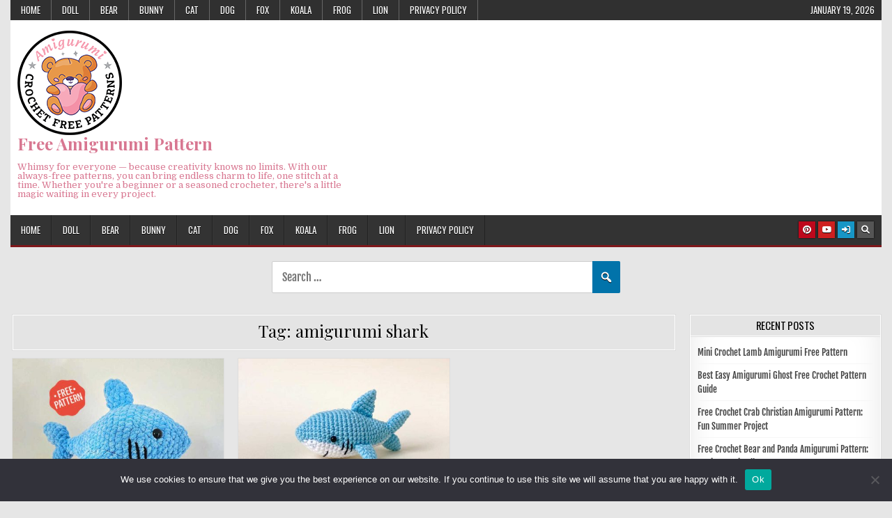

--- FILE ---
content_type: text/html; charset=UTF-8
request_url: https://blog.amigurumiallfreepatterns.com/tag/amigurumi-shark/
body_size: 18661
content:
<!DOCTYPE html>
<html lang="en-US">
<head>
<meta charset="UTF-8">
<meta name="viewport" content="width=device-width, initial-scale=1.0">
<link rel="profile" href="https://gmpg.org/xfn/11">
<meta name='robots' content='index, follow, max-image-preview:large, max-snippet:-1, max-video-preview:-1' />

	<!-- This site is optimized with the Yoast SEO plugin v26.7 - https://yoast.com/wordpress/plugins/seo/ -->
	<title>amigurumi shark Archives - Free Amigurumi Pattern</title>
	<link rel="canonical" href="https://blog.amigurumiallfreepatterns.com/tag/amigurumi-shark/" />
	<meta property="og:locale" content="en_US" />
	<meta property="og:type" content="article" />
	<meta property="og:title" content="amigurumi shark Archives - Free Amigurumi Pattern" />
	<meta property="og:url" content="https://blog.amigurumiallfreepatterns.com/tag/amigurumi-shark/" />
	<meta property="og:site_name" content="Free Amigurumi Pattern" />
	<meta name="twitter:card" content="summary_large_image" />
	<script data-jetpack-boost="ignore" type="application/ld+json" class="yoast-schema-graph">{"@context":"https://schema.org","@graph":[{"@type":"CollectionPage","@id":"https://blog.amigurumiallfreepatterns.com/tag/amigurumi-shark/","url":"https://blog.amigurumiallfreepatterns.com/tag/amigurumi-shark/","name":"amigurumi shark Archives - Free Amigurumi Pattern","isPartOf":{"@id":"https://blog.amigurumiallfreepatterns.com/#website"},"primaryImageOfPage":{"@id":"https://blog.amigurumiallfreepatterns.com/tag/amigurumi-shark/#primaryimage"},"image":{"@id":"https://blog.amigurumiallfreepatterns.com/tag/amigurumi-shark/#primaryimage"},"thumbnailUrl":"https://blog.amigurumiallfreepatterns.com/wp-content/uploads/2025/11/Amigurumi-Shark-Free-Pattern-BlogAllFree_261125-1.jpg","breadcrumb":{"@id":"https://blog.amigurumiallfreepatterns.com/tag/amigurumi-shark/#breadcrumb"},"inLanguage":"en-US"},{"@type":"ImageObject","inLanguage":"en-US","@id":"https://blog.amigurumiallfreepatterns.com/tag/amigurumi-shark/#primaryimage","url":"https://blog.amigurumiallfreepatterns.com/wp-content/uploads/2025/11/Amigurumi-Shark-Free-Pattern-BlogAllFree_261125-1.jpg","contentUrl":"https://blog.amigurumiallfreepatterns.com/wp-content/uploads/2025/11/Amigurumi-Shark-Free-Pattern-BlogAllFree_261125-1.jpg","width":709,"height":620},{"@type":"BreadcrumbList","@id":"https://blog.amigurumiallfreepatterns.com/tag/amigurumi-shark/#breadcrumb","itemListElement":[{"@type":"ListItem","position":1,"name":"Home","item":"https://blog.amigurumiallfreepatterns.com/"},{"@type":"ListItem","position":2,"name":"amigurumi shark"}]},{"@type":"WebSite","@id":"https://blog.amigurumiallfreepatterns.com/#website","url":"https://blog.amigurumiallfreepatterns.com/","name":"Free Amigurumi Pattern","description":"Whimsy for everyone — because creativity knows no limits. With our always-free patterns, you can bring endless charm to life, one stitch at a time. Whether you&#039;re a beginner or a seasoned crocheter, there&#039;s a little magic waiting in every project.","publisher":{"@id":"https://blog.amigurumiallfreepatterns.com/#organization"},"potentialAction":[{"@type":"SearchAction","target":{"@type":"EntryPoint","urlTemplate":"https://blog.amigurumiallfreepatterns.com/?s={search_term_string}"},"query-input":{"@type":"PropertyValueSpecification","valueRequired":true,"valueName":"search_term_string"}}],"inLanguage":"en-US"},{"@type":"Organization","@id":"https://blog.amigurumiallfreepatterns.com/#organization","name":"Free Amigurumi Pattern","url":"https://blog.amigurumiallfreepatterns.com/","logo":{"@type":"ImageObject","inLanguage":"en-US","@id":"https://blog.amigurumiallfreepatterns.com/#/schema/logo/image/","url":"https://blog.amigurumiallfreepatterns.com/wp-content/uploads/2022/04/cropped-blogAmigurumiAllFreePatterns_logo-150x150-300px.png","contentUrl":"https://blog.amigurumiallfreepatterns.com/wp-content/uploads/2022/04/cropped-blogAmigurumiAllFreePatterns_logo-150x150-300px.png","width":150,"height":150,"caption":"Free Amigurumi Pattern"},"image":{"@id":"https://blog.amigurumiallfreepatterns.com/#/schema/logo/image/"},"sameAs":["https://www.pinterest.com/blogamigurumiallfreepatterns/_created/"]}]}</script>
	<!-- / Yoast SEO plugin. -->


<link rel='dns-prefetch' href='//www.googletagmanager.com' />
<link rel='dns-prefetch' href='//stats.wp.com' />
<link rel='dns-prefetch' href='//fonts.googleapis.com' />
<link rel='preconnect' href='//c0.wp.com' />
<link href='https://fonts.gstatic.com' crossorigin rel='preconnect' />
<link rel="alternate" type="application/rss+xml" title="Free Amigurumi Pattern &raquo; Feed" href="https://blog.amigurumiallfreepatterns.com/feed/" />
<link rel="alternate" type="application/rss+xml" title="Free Amigurumi Pattern &raquo; Comments Feed" href="https://blog.amigurumiallfreepatterns.com/comments/feed/" />
<link rel="alternate" type="application/rss+xml" title="Free Amigurumi Pattern &raquo; amigurumi shark Tag Feed" href="https://blog.amigurumiallfreepatterns.com/tag/amigurumi-shark/feed/" />
<style id='wp-img-auto-sizes-contain-inline-css' type='text/css'>
img:is([sizes=auto i],[sizes^="auto," i]){contain-intrinsic-size:3000px 1500px}
/*# sourceURL=wp-img-auto-sizes-contain-inline-css */
</style>
<style id='wp-emoji-styles-inline-css' type='text/css'>

	img.wp-smiley, img.emoji {
		display: inline !important;
		border: none !important;
		box-shadow: none !important;
		height: 1em !important;
		width: 1em !important;
		margin: 0 0.07em !important;
		vertical-align: -0.1em !important;
		background: none !important;
		padding: 0 !important;
	}
/*# sourceURL=wp-emoji-styles-inline-css */
</style>
<style id='wp-block-library-inline-css' type='text/css'>
:root{--wp-block-synced-color:#7a00df;--wp-block-synced-color--rgb:122,0,223;--wp-bound-block-color:var(--wp-block-synced-color);--wp-editor-canvas-background:#ddd;--wp-admin-theme-color:#007cba;--wp-admin-theme-color--rgb:0,124,186;--wp-admin-theme-color-darker-10:#006ba1;--wp-admin-theme-color-darker-10--rgb:0,107,160.5;--wp-admin-theme-color-darker-20:#005a87;--wp-admin-theme-color-darker-20--rgb:0,90,135;--wp-admin-border-width-focus:2px}@media (min-resolution:192dpi){:root{--wp-admin-border-width-focus:1.5px}}.wp-element-button{cursor:pointer}:root .has-very-light-gray-background-color{background-color:#eee}:root .has-very-dark-gray-background-color{background-color:#313131}:root .has-very-light-gray-color{color:#eee}:root .has-very-dark-gray-color{color:#313131}:root .has-vivid-green-cyan-to-vivid-cyan-blue-gradient-background{background:linear-gradient(135deg,#00d084,#0693e3)}:root .has-purple-crush-gradient-background{background:linear-gradient(135deg,#34e2e4,#4721fb 50%,#ab1dfe)}:root .has-hazy-dawn-gradient-background{background:linear-gradient(135deg,#faaca8,#dad0ec)}:root .has-subdued-olive-gradient-background{background:linear-gradient(135deg,#fafae1,#67a671)}:root .has-atomic-cream-gradient-background{background:linear-gradient(135deg,#fdd79a,#004a59)}:root .has-nightshade-gradient-background{background:linear-gradient(135deg,#330968,#31cdcf)}:root .has-midnight-gradient-background{background:linear-gradient(135deg,#020381,#2874fc)}:root{--wp--preset--font-size--normal:16px;--wp--preset--font-size--huge:42px}.has-regular-font-size{font-size:1em}.has-larger-font-size{font-size:2.625em}.has-normal-font-size{font-size:var(--wp--preset--font-size--normal)}.has-huge-font-size{font-size:var(--wp--preset--font-size--huge)}.has-text-align-center{text-align:center}.has-text-align-left{text-align:left}.has-text-align-right{text-align:right}.has-fit-text{white-space:nowrap!important}#end-resizable-editor-section{display:none}.aligncenter{clear:both}.items-justified-left{justify-content:flex-start}.items-justified-center{justify-content:center}.items-justified-right{justify-content:flex-end}.items-justified-space-between{justify-content:space-between}.screen-reader-text{border:0;clip-path:inset(50%);height:1px;margin:-1px;overflow:hidden;padding:0;position:absolute;width:1px;word-wrap:normal!important}.screen-reader-text:focus{background-color:#ddd;clip-path:none;color:#444;display:block;font-size:1em;height:auto;left:5px;line-height:normal;padding:15px 23px 14px;text-decoration:none;top:5px;width:auto;z-index:100000}html :where(.has-border-color){border-style:solid}html :where([style*=border-top-color]){border-top-style:solid}html :where([style*=border-right-color]){border-right-style:solid}html :where([style*=border-bottom-color]){border-bottom-style:solid}html :where([style*=border-left-color]){border-left-style:solid}html :where([style*=border-width]){border-style:solid}html :where([style*=border-top-width]){border-top-style:solid}html :where([style*=border-right-width]){border-right-style:solid}html :where([style*=border-bottom-width]){border-bottom-style:solid}html :where([style*=border-left-width]){border-left-style:solid}html :where(img[class*=wp-image-]){height:auto;max-width:100%}:where(figure){margin:0 0 1em}html :where(.is-position-sticky){--wp-admin--admin-bar--position-offset:var(--wp-admin--admin-bar--height,0px)}@media screen and (max-width:600px){html :where(.is-position-sticky){--wp-admin--admin-bar--position-offset:0px}}

/*# sourceURL=wp-block-library-inline-css */
</style><style id='global-styles-inline-css' type='text/css'>
:root{--wp--preset--aspect-ratio--square: 1;--wp--preset--aspect-ratio--4-3: 4/3;--wp--preset--aspect-ratio--3-4: 3/4;--wp--preset--aspect-ratio--3-2: 3/2;--wp--preset--aspect-ratio--2-3: 2/3;--wp--preset--aspect-ratio--16-9: 16/9;--wp--preset--aspect-ratio--9-16: 9/16;--wp--preset--color--black: #000000;--wp--preset--color--cyan-bluish-gray: #abb8c3;--wp--preset--color--white: #ffffff;--wp--preset--color--pale-pink: #f78da7;--wp--preset--color--vivid-red: #cf2e2e;--wp--preset--color--luminous-vivid-orange: #ff6900;--wp--preset--color--luminous-vivid-amber: #fcb900;--wp--preset--color--light-green-cyan: #7bdcb5;--wp--preset--color--vivid-green-cyan: #00d084;--wp--preset--color--pale-cyan-blue: #8ed1fc;--wp--preset--color--vivid-cyan-blue: #0693e3;--wp--preset--color--vivid-purple: #9b51e0;--wp--preset--gradient--vivid-cyan-blue-to-vivid-purple: linear-gradient(135deg,rgb(6,147,227) 0%,rgb(155,81,224) 100%);--wp--preset--gradient--light-green-cyan-to-vivid-green-cyan: linear-gradient(135deg,rgb(122,220,180) 0%,rgb(0,208,130) 100%);--wp--preset--gradient--luminous-vivid-amber-to-luminous-vivid-orange: linear-gradient(135deg,rgb(252,185,0) 0%,rgb(255,105,0) 100%);--wp--preset--gradient--luminous-vivid-orange-to-vivid-red: linear-gradient(135deg,rgb(255,105,0) 0%,rgb(207,46,46) 100%);--wp--preset--gradient--very-light-gray-to-cyan-bluish-gray: linear-gradient(135deg,rgb(238,238,238) 0%,rgb(169,184,195) 100%);--wp--preset--gradient--cool-to-warm-spectrum: linear-gradient(135deg,rgb(74,234,220) 0%,rgb(151,120,209) 20%,rgb(207,42,186) 40%,rgb(238,44,130) 60%,rgb(251,105,98) 80%,rgb(254,248,76) 100%);--wp--preset--gradient--blush-light-purple: linear-gradient(135deg,rgb(255,206,236) 0%,rgb(152,150,240) 100%);--wp--preset--gradient--blush-bordeaux: linear-gradient(135deg,rgb(254,205,165) 0%,rgb(254,45,45) 50%,rgb(107,0,62) 100%);--wp--preset--gradient--luminous-dusk: linear-gradient(135deg,rgb(255,203,112) 0%,rgb(199,81,192) 50%,rgb(65,88,208) 100%);--wp--preset--gradient--pale-ocean: linear-gradient(135deg,rgb(255,245,203) 0%,rgb(182,227,212) 50%,rgb(51,167,181) 100%);--wp--preset--gradient--electric-grass: linear-gradient(135deg,rgb(202,248,128) 0%,rgb(113,206,126) 100%);--wp--preset--gradient--midnight: linear-gradient(135deg,rgb(2,3,129) 0%,rgb(40,116,252) 100%);--wp--preset--font-size--small: 13px;--wp--preset--font-size--medium: 20px;--wp--preset--font-size--large: 36px;--wp--preset--font-size--x-large: 42px;--wp--preset--font-family--fjalla-one: Fjalla One;--wp--preset--font-family--lalezar: Lalezar;--wp--preset--font-family--libre-baskerville: Libre Baskerville;--wp--preset--spacing--20: 0.44rem;--wp--preset--spacing--30: 0.67rem;--wp--preset--spacing--40: 1rem;--wp--preset--spacing--50: 1.5rem;--wp--preset--spacing--60: 2.25rem;--wp--preset--spacing--70: 3.38rem;--wp--preset--spacing--80: 5.06rem;--wp--preset--shadow--natural: 6px 6px 9px rgba(0, 0, 0, 0.2);--wp--preset--shadow--deep: 12px 12px 50px rgba(0, 0, 0, 0.4);--wp--preset--shadow--sharp: 6px 6px 0px rgba(0, 0, 0, 0.2);--wp--preset--shadow--outlined: 6px 6px 0px -3px rgb(255, 255, 255), 6px 6px rgb(0, 0, 0);--wp--preset--shadow--crisp: 6px 6px 0px rgb(0, 0, 0);}:where(.is-layout-flex){gap: 0.5em;}:where(.is-layout-grid){gap: 0.5em;}body .is-layout-flex{display: flex;}.is-layout-flex{flex-wrap: wrap;align-items: center;}.is-layout-flex > :is(*, div){margin: 0;}body .is-layout-grid{display: grid;}.is-layout-grid > :is(*, div){margin: 0;}:where(.wp-block-columns.is-layout-flex){gap: 2em;}:where(.wp-block-columns.is-layout-grid){gap: 2em;}:where(.wp-block-post-template.is-layout-flex){gap: 1.25em;}:where(.wp-block-post-template.is-layout-grid){gap: 1.25em;}.has-black-color{color: var(--wp--preset--color--black) !important;}.has-cyan-bluish-gray-color{color: var(--wp--preset--color--cyan-bluish-gray) !important;}.has-white-color{color: var(--wp--preset--color--white) !important;}.has-pale-pink-color{color: var(--wp--preset--color--pale-pink) !important;}.has-vivid-red-color{color: var(--wp--preset--color--vivid-red) !important;}.has-luminous-vivid-orange-color{color: var(--wp--preset--color--luminous-vivid-orange) !important;}.has-luminous-vivid-amber-color{color: var(--wp--preset--color--luminous-vivid-amber) !important;}.has-light-green-cyan-color{color: var(--wp--preset--color--light-green-cyan) !important;}.has-vivid-green-cyan-color{color: var(--wp--preset--color--vivid-green-cyan) !important;}.has-pale-cyan-blue-color{color: var(--wp--preset--color--pale-cyan-blue) !important;}.has-vivid-cyan-blue-color{color: var(--wp--preset--color--vivid-cyan-blue) !important;}.has-vivid-purple-color{color: var(--wp--preset--color--vivid-purple) !important;}.has-black-background-color{background-color: var(--wp--preset--color--black) !important;}.has-cyan-bluish-gray-background-color{background-color: var(--wp--preset--color--cyan-bluish-gray) !important;}.has-white-background-color{background-color: var(--wp--preset--color--white) !important;}.has-pale-pink-background-color{background-color: var(--wp--preset--color--pale-pink) !important;}.has-vivid-red-background-color{background-color: var(--wp--preset--color--vivid-red) !important;}.has-luminous-vivid-orange-background-color{background-color: var(--wp--preset--color--luminous-vivid-orange) !important;}.has-luminous-vivid-amber-background-color{background-color: var(--wp--preset--color--luminous-vivid-amber) !important;}.has-light-green-cyan-background-color{background-color: var(--wp--preset--color--light-green-cyan) !important;}.has-vivid-green-cyan-background-color{background-color: var(--wp--preset--color--vivid-green-cyan) !important;}.has-pale-cyan-blue-background-color{background-color: var(--wp--preset--color--pale-cyan-blue) !important;}.has-vivid-cyan-blue-background-color{background-color: var(--wp--preset--color--vivid-cyan-blue) !important;}.has-vivid-purple-background-color{background-color: var(--wp--preset--color--vivid-purple) !important;}.has-black-border-color{border-color: var(--wp--preset--color--black) !important;}.has-cyan-bluish-gray-border-color{border-color: var(--wp--preset--color--cyan-bluish-gray) !important;}.has-white-border-color{border-color: var(--wp--preset--color--white) !important;}.has-pale-pink-border-color{border-color: var(--wp--preset--color--pale-pink) !important;}.has-vivid-red-border-color{border-color: var(--wp--preset--color--vivid-red) !important;}.has-luminous-vivid-orange-border-color{border-color: var(--wp--preset--color--luminous-vivid-orange) !important;}.has-luminous-vivid-amber-border-color{border-color: var(--wp--preset--color--luminous-vivid-amber) !important;}.has-light-green-cyan-border-color{border-color: var(--wp--preset--color--light-green-cyan) !important;}.has-vivid-green-cyan-border-color{border-color: var(--wp--preset--color--vivid-green-cyan) !important;}.has-pale-cyan-blue-border-color{border-color: var(--wp--preset--color--pale-cyan-blue) !important;}.has-vivid-cyan-blue-border-color{border-color: var(--wp--preset--color--vivid-cyan-blue) !important;}.has-vivid-purple-border-color{border-color: var(--wp--preset--color--vivid-purple) !important;}.has-vivid-cyan-blue-to-vivid-purple-gradient-background{background: var(--wp--preset--gradient--vivid-cyan-blue-to-vivid-purple) !important;}.has-light-green-cyan-to-vivid-green-cyan-gradient-background{background: var(--wp--preset--gradient--light-green-cyan-to-vivid-green-cyan) !important;}.has-luminous-vivid-amber-to-luminous-vivid-orange-gradient-background{background: var(--wp--preset--gradient--luminous-vivid-amber-to-luminous-vivid-orange) !important;}.has-luminous-vivid-orange-to-vivid-red-gradient-background{background: var(--wp--preset--gradient--luminous-vivid-orange-to-vivid-red) !important;}.has-very-light-gray-to-cyan-bluish-gray-gradient-background{background: var(--wp--preset--gradient--very-light-gray-to-cyan-bluish-gray) !important;}.has-cool-to-warm-spectrum-gradient-background{background: var(--wp--preset--gradient--cool-to-warm-spectrum) !important;}.has-blush-light-purple-gradient-background{background: var(--wp--preset--gradient--blush-light-purple) !important;}.has-blush-bordeaux-gradient-background{background: var(--wp--preset--gradient--blush-bordeaux) !important;}.has-luminous-dusk-gradient-background{background: var(--wp--preset--gradient--luminous-dusk) !important;}.has-pale-ocean-gradient-background{background: var(--wp--preset--gradient--pale-ocean) !important;}.has-electric-grass-gradient-background{background: var(--wp--preset--gradient--electric-grass) !important;}.has-midnight-gradient-background{background: var(--wp--preset--gradient--midnight) !important;}.has-small-font-size{font-size: var(--wp--preset--font-size--small) !important;}.has-medium-font-size{font-size: var(--wp--preset--font-size--medium) !important;}.has-large-font-size{font-size: var(--wp--preset--font-size--large) !important;}.has-x-large-font-size{font-size: var(--wp--preset--font-size--x-large) !important;}.has-fjalla-one-font-family{font-family: var(--wp--preset--font-family--fjalla-one) !important;}.has-lalezar-font-family{font-family: var(--wp--preset--font-family--lalezar) !important;}.has-libre-baskerville-font-family{font-family: var(--wp--preset--font-family--libre-baskerville) !important;}
/*# sourceURL=global-styles-inline-css */
</style>

<style id='classic-theme-styles-inline-css' type='text/css'>
/*! This file is auto-generated */
.wp-block-button__link{color:#fff;background-color:#32373c;border-radius:9999px;box-shadow:none;text-decoration:none;padding:calc(.667em + 2px) calc(1.333em + 2px);font-size:1.125em}.wp-block-file__button{background:#32373c;color:#fff;text-decoration:none}
/*# sourceURL=/wp-includes/css/classic-themes.min.css */
</style>
<link rel='stylesheet' id='dashicons-css' href='https://c0.wp.com/c/6.9/wp-includes/css/dashicons.min.css' type='text/css' media='all' />
<link rel='stylesheet' id='admin-bar-css' href='https://c0.wp.com/c/6.9/wp-includes/css/admin-bar.min.css' type='text/css' media='all' />
<style id='admin-bar-inline-css' type='text/css'>

    /* Hide CanvasJS credits for P404 charts specifically */
    #p404RedirectChart .canvasjs-chart-credit {
        display: none !important;
    }
    
    #p404RedirectChart canvas {
        border-radius: 6px;
    }

    .p404-redirect-adminbar-weekly-title {
        font-weight: bold;
        font-size: 14px;
        color: #fff;
        margin-bottom: 6px;
    }

    #wpadminbar #wp-admin-bar-p404_free_top_button .ab-icon:before {
        content: "\f103";
        color: #dc3545;
        top: 3px;
    }
    
    #wp-admin-bar-p404_free_top_button .ab-item {
        min-width: 80px !important;
        padding: 0px !important;
    }
    
    /* Ensure proper positioning and z-index for P404 dropdown */
    .p404-redirect-adminbar-dropdown-wrap { 
        min-width: 0; 
        padding: 0;
        position: static !important;
    }
    
    #wpadminbar #wp-admin-bar-p404_free_top_button_dropdown {
        position: static !important;
    }
    
    #wpadminbar #wp-admin-bar-p404_free_top_button_dropdown .ab-item {
        padding: 0 !important;
        margin: 0 !important;
    }
    
    .p404-redirect-dropdown-container {
        min-width: 340px;
        padding: 18px 18px 12px 18px;
        background: #23282d !important;
        color: #fff;
        border-radius: 12px;
        box-shadow: 0 8px 32px rgba(0,0,0,0.25);
        margin-top: 10px;
        position: relative !important;
        z-index: 999999 !important;
        display: block !important;
        border: 1px solid #444;
    }
    
    /* Ensure P404 dropdown appears on hover */
    #wpadminbar #wp-admin-bar-p404_free_top_button .p404-redirect-dropdown-container { 
        display: none !important;
    }
    
    #wpadminbar #wp-admin-bar-p404_free_top_button:hover .p404-redirect-dropdown-container { 
        display: block !important;
    }
    
    #wpadminbar #wp-admin-bar-p404_free_top_button:hover #wp-admin-bar-p404_free_top_button_dropdown .p404-redirect-dropdown-container {
        display: block !important;
    }
    
    .p404-redirect-card {
        background: #2c3338;
        border-radius: 8px;
        padding: 18px 18px 12px 18px;
        box-shadow: 0 2px 8px rgba(0,0,0,0.07);
        display: flex;
        flex-direction: column;
        align-items: flex-start;
        border: 1px solid #444;
    }
    
    .p404-redirect-btn {
        display: inline-block;
        background: #dc3545;
        color: #fff !important;
        font-weight: bold;
        padding: 5px 22px;
        border-radius: 8px;
        text-decoration: none;
        font-size: 17px;
        transition: background 0.2s, box-shadow 0.2s;
        margin-top: 8px;
        box-shadow: 0 2px 8px rgba(220,53,69,0.15);
        text-align: center;
        line-height: 1.6;
    }
    
    .p404-redirect-btn:hover {
        background: #c82333;
        color: #fff !important;
        box-shadow: 0 4px 16px rgba(220,53,69,0.25);
    }
    
    /* Prevent conflicts with other admin bar dropdowns */
    #wpadminbar .ab-top-menu > li:hover > .ab-item,
    #wpadminbar .ab-top-menu > li.hover > .ab-item {
        z-index: auto;
    }
    
    #wpadminbar #wp-admin-bar-p404_free_top_button:hover > .ab-item {
        z-index: 999998 !important;
    }
    
/*# sourceURL=admin-bar-inline-css */
</style>
<link rel='stylesheet' id='cookie-notice-front-css' href='https://blog.amigurumiallfreepatterns.com/wp-content/plugins/cookie-notice/css/front.min.css?ver=2.5.11' type='text/css' media='all' />
<link rel='stylesheet' id='jpibfi-style-css' href='https://blog.amigurumiallfreepatterns.com/wp-content/plugins/jquery-pin-it-button-for-images/css/client.css?ver=3.0.6' type='text/css' media='all' />
<link rel='stylesheet' id='gridmag-maincss-css' href='https://blog.amigurumiallfreepatterns.com/wp-content/themes/gridmag/style.css' type='text/css' media='all' />
<link rel='stylesheet' id='fontawesome-css' href='https://blog.amigurumiallfreepatterns.com/wp-content/themes/gridmag/assets/css/all.min.css' type='text/css' media='all' />
<link rel='stylesheet' id='gridmag-webfont-css' href='//fonts.googleapis.com/css?family=Playfair+Display:400,400i,700,700i|Domine:400,700|Oswald:400,700&#038;display=swap' type='text/css' media='all' />





<!-- Google tag (gtag.js) snippet added by Site Kit -->
<!-- Google Analytics snippet added by Site Kit -->


<link rel="https://api.w.org/" href="https://blog.amigurumiallfreepatterns.com/wp-json/" /><link rel="alternate" title="JSON" type="application/json" href="https://blog.amigurumiallfreepatterns.com/wp-json/wp/v2/tags/778" /><link rel="EditURI" type="application/rsd+xml" title="RSD" href="https://blog.amigurumiallfreepatterns.com/xmlrpc.php?rsd" />
<meta name="generator" content="WordPress 6.9" />
<meta name="generator" content="Site Kit by Google 1.170.0" /><style type="text/css">
	a.pinit-button.custom span {
		}

	.pinit-hover {
		opacity: 0.8 !important;
		filter: alpha(opacity=80) !important;
	}
	a.pinit-button {
	border-bottom: 0 !important;
	box-shadow: none !important;
	margin-bottom: 0 !important;
}
a.pinit-button::after {
    display: none;
}</style>
			<style>img#wpstats{display:none}</style>
		    <style type="text/css">
            .gridmag-site-title, .gridmag-site-title a, .gridmag-site-description {color: #d87791;}
        </style>
    <link rel="icon" href="https://blog.amigurumiallfreepatterns.com/wp-content/uploads/2022/04/cropped-cropped-blogAmigurumiAllFreePatterns_logo-150x150-300px-32x32.png" sizes="32x32" />
<link rel="icon" href="https://blog.amigurumiallfreepatterns.com/wp-content/uploads/2022/04/cropped-cropped-blogAmigurumiAllFreePatterns_logo-150x150-300px-192x192.png" sizes="192x192" />
<link rel="apple-touch-icon" href="https://blog.amigurumiallfreepatterns.com/wp-content/uploads/2022/04/cropped-cropped-blogAmigurumiAllFreePatterns_logo-150x150-300px-180x180.png" />
<meta name="msapplication-TileImage" content="https://blog.amigurumiallfreepatterns.com/wp-content/uploads/2022/04/cropped-cropped-blogAmigurumiAllFreePatterns_logo-150x150-300px-270x270.png" />
		<style type="text/css" id="wp-custom-css">
			.custom-search-container {
    max-width: 500px;
    margin: 20px auto;
    position: relative;
    display: block;
}

.custom-search-container .search-field {
    width: 100%;
    padding: 12px 40px 12px 14px;
    font-size: 16px;
    border: 1px solid #ccc;
    border-radius: 2px;
    box-sizing: border-box;
}

.custom-search-container .search-submit {
    position: absolute;
    top: 0;
    right: 0;
    width: 40px;
    height: 100%;
    border: none;
    background: #0073aa;
    color: #fff;
    border-radius: 0 2px 2px 0;
    cursor: pointer;
    display: flex;
    align-items: center;
    justify-content: center;
}

/* Mobil uyumlu */
@media (max-width: 768px) {
    .custom-search-container {
        max-width: 90%;
        margin: 10px auto;
    }
    .custom-search-container .search-field {
        padding: 10px 40px 10px 12px;
        font-size: 14px;
    }
    .custom-search-container .search-submit {
        width: 36px;
        font-size: 14px;
    }
}
		</style>
			<!-- Fonts Plugin CSS - https://fontsplugin.com/ -->
	<style>
		/* Cached: January 18, 2026 at 4:52pm */
/* cyrillic-ext */
@font-face {
  font-family: 'Fjalla One';
  font-style: normal;
  font-weight: 400;
  font-display: swap;
  src: url(https://fonts.gstatic.com/s/fjallaone/v16/Yq6R-LCAWCX3-6Ky7FAFrOx6kigt.woff2) format('woff2');
  unicode-range: U+0460-052F, U+1C80-1C8A, U+20B4, U+2DE0-2DFF, U+A640-A69F, U+FE2E-FE2F;
}
/* vietnamese */
@font-face {
  font-family: 'Fjalla One';
  font-style: normal;
  font-weight: 400;
  font-display: swap;
  src: url(https://fonts.gstatic.com/s/fjallaone/v16/Yq6R-LCAWCX3-6Ky7FAFrO56kigt.woff2) format('woff2');
  unicode-range: U+0102-0103, U+0110-0111, U+0128-0129, U+0168-0169, U+01A0-01A1, U+01AF-01B0, U+0300-0301, U+0303-0304, U+0308-0309, U+0323, U+0329, U+1EA0-1EF9, U+20AB;
}
/* latin-ext */
@font-face {
  font-family: 'Fjalla One';
  font-style: normal;
  font-weight: 400;
  font-display: swap;
  src: url(https://fonts.gstatic.com/s/fjallaone/v16/Yq6R-LCAWCX3-6Ky7FAFrO96kigt.woff2) format('woff2');
  unicode-range: U+0100-02BA, U+02BD-02C5, U+02C7-02CC, U+02CE-02D7, U+02DD-02FF, U+0304, U+0308, U+0329, U+1D00-1DBF, U+1E00-1E9F, U+1EF2-1EFF, U+2020, U+20A0-20AB, U+20AD-20C0, U+2113, U+2C60-2C7F, U+A720-A7FF;
}
/* latin */
@font-face {
  font-family: 'Fjalla One';
  font-style: normal;
  font-weight: 400;
  font-display: swap;
  src: url(https://fonts.gstatic.com/s/fjallaone/v16/Yq6R-LCAWCX3-6Ky7FAFrOF6kg.woff2) format('woff2');
  unicode-range: U+0000-00FF, U+0131, U+0152-0153, U+02BB-02BC, U+02C6, U+02DA, U+02DC, U+0304, U+0308, U+0329, U+2000-206F, U+20AC, U+2122, U+2191, U+2193, U+2212, U+2215, U+FEFF, U+FFFD;
}
/* arabic */
@font-face {
  font-family: 'Lalezar';
  font-style: normal;
  font-weight: 400;
  font-display: swap;
  src: url(https://fonts.gstatic.com/s/lalezar/v16/zrfl0HLVx-HwTP82YaL4IxL0.woff2) format('woff2');
  unicode-range: U+0600-06FF, U+0750-077F, U+0870-088E, U+0890-0891, U+0897-08E1, U+08E3-08FF, U+200C-200E, U+2010-2011, U+204F, U+2E41, U+FB50-FDFF, U+FE70-FE74, U+FE76-FEFC, U+102E0-102FB, U+10E60-10E7E, U+10EC2-10EC4, U+10EFC-10EFF, U+1EE00-1EE03, U+1EE05-1EE1F, U+1EE21-1EE22, U+1EE24, U+1EE27, U+1EE29-1EE32, U+1EE34-1EE37, U+1EE39, U+1EE3B, U+1EE42, U+1EE47, U+1EE49, U+1EE4B, U+1EE4D-1EE4F, U+1EE51-1EE52, U+1EE54, U+1EE57, U+1EE59, U+1EE5B, U+1EE5D, U+1EE5F, U+1EE61-1EE62, U+1EE64, U+1EE67-1EE6A, U+1EE6C-1EE72, U+1EE74-1EE77, U+1EE79-1EE7C, U+1EE7E, U+1EE80-1EE89, U+1EE8B-1EE9B, U+1EEA1-1EEA3, U+1EEA5-1EEA9, U+1EEAB-1EEBB, U+1EEF0-1EEF1;
}
/* vietnamese */
@font-face {
  font-family: 'Lalezar';
  font-style: normal;
  font-weight: 400;
  font-display: swap;
  src: url(https://fonts.gstatic.com/s/lalezar/v16/zrfl0HLVx-HwTP82Yaj4IxL0.woff2) format('woff2');
  unicode-range: U+0102-0103, U+0110-0111, U+0128-0129, U+0168-0169, U+01A0-01A1, U+01AF-01B0, U+0300-0301, U+0303-0304, U+0308-0309, U+0323, U+0329, U+1EA0-1EF9, U+20AB;
}
/* latin-ext */
@font-face {
  font-family: 'Lalezar';
  font-style: normal;
  font-weight: 400;
  font-display: swap;
  src: url(https://fonts.gstatic.com/s/lalezar/v16/zrfl0HLVx-HwTP82Yan4IxL0.woff2) format('woff2');
  unicode-range: U+0100-02BA, U+02BD-02C5, U+02C7-02CC, U+02CE-02D7, U+02DD-02FF, U+0304, U+0308, U+0329, U+1D00-1DBF, U+1E00-1E9F, U+1EF2-1EFF, U+2020, U+20A0-20AB, U+20AD-20C0, U+2113, U+2C60-2C7F, U+A720-A7FF;
}
/* latin */
@font-face {
  font-family: 'Lalezar';
  font-style: normal;
  font-weight: 400;
  font-display: swap;
  src: url(https://fonts.gstatic.com/s/lalezar/v16/zrfl0HLVx-HwTP82Yaf4Iw.woff2) format('woff2');
  unicode-range: U+0000-00FF, U+0131, U+0152-0153, U+02BB-02BC, U+02C6, U+02DA, U+02DC, U+0304, U+0308, U+0329, U+2000-206F, U+20AC, U+2122, U+2191, U+2193, U+2212, U+2215, U+FEFF, U+FFFD;
}
/* latin-ext */
@font-face {
  font-family: 'Libre Baskerville';
  font-style: italic;
  font-weight: 400;
  font-display: swap;
  src: url(https://fonts.gstatic.com/s/librebaskerville/v24/kmKWZrc3Hgbbcjq75U4uslyuy4kn0qNccR04_RUJeby2OU36SjNDlufifQ.woff2) format('woff2');
  unicode-range: U+0100-02BA, U+02BD-02C5, U+02C7-02CC, U+02CE-02D7, U+02DD-02FF, U+0304, U+0308, U+0329, U+1D00-1DBF, U+1E00-1E9F, U+1EF2-1EFF, U+2020, U+20A0-20AB, U+20AD-20C0, U+2113, U+2C60-2C7F, U+A720-A7FF;
}
/* latin */
@font-face {
  font-family: 'Libre Baskerville';
  font-style: italic;
  font-weight: 400;
  font-display: swap;
  src: url(https://fonts.gstatic.com/s/librebaskerville/v24/kmKWZrc3Hgbbcjq75U4uslyuy4kn0qNccR04_RUJeby2OU36SjNNluc.woff2) format('woff2');
  unicode-range: U+0000-00FF, U+0131, U+0152-0153, U+02BB-02BC, U+02C6, U+02DA, U+02DC, U+0304, U+0308, U+0329, U+2000-206F, U+20AC, U+2122, U+2191, U+2193, U+2212, U+2215, U+FEFF, U+FFFD;
}
/* latin-ext */
@font-face {
  font-family: 'Libre Baskerville';
  font-style: normal;
  font-weight: 400;
  font-display: swap;
  src: url(https://fonts.gstatic.com/s/librebaskerville/v24/kmKnZrc3Hgbbcjq75U4uslyuy4kn0qNXaxMICA.woff2) format('woff2');
  unicode-range: U+0100-02BA, U+02BD-02C5, U+02C7-02CC, U+02CE-02D7, U+02DD-02FF, U+0304, U+0308, U+0329, U+1D00-1DBF, U+1E00-1E9F, U+1EF2-1EFF, U+2020, U+20A0-20AB, U+20AD-20C0, U+2113, U+2C60-2C7F, U+A720-A7FF;
}
/* latin */
@font-face {
  font-family: 'Libre Baskerville';
  font-style: normal;
  font-weight: 400;
  font-display: swap;
  src: url(https://fonts.gstatic.com/s/librebaskerville/v24/kmKnZrc3Hgbbcjq75U4uslyuy4kn0qNZaxM.woff2) format('woff2');
  unicode-range: U+0000-00FF, U+0131, U+0152-0153, U+02BB-02BC, U+02C6, U+02DA, U+02DC, U+0304, U+0308, U+0329, U+2000-206F, U+20AC, U+2122, U+2191, U+2193, U+2212, U+2215, U+FEFF, U+FFFD;
}
/* latin-ext */
@font-face {
  font-family: 'Libre Baskerville';
  font-style: normal;
  font-weight: 700;
  font-display: swap;
  src: url(https://fonts.gstatic.com/s/librebaskerville/v24/kmKnZrc3Hgbbcjq75U4uslyuy4kn0qNXaxMICA.woff2) format('woff2');
  unicode-range: U+0100-02BA, U+02BD-02C5, U+02C7-02CC, U+02CE-02D7, U+02DD-02FF, U+0304, U+0308, U+0329, U+1D00-1DBF, U+1E00-1E9F, U+1EF2-1EFF, U+2020, U+20A0-20AB, U+20AD-20C0, U+2113, U+2C60-2C7F, U+A720-A7FF;
}
/* latin */
@font-face {
  font-family: 'Libre Baskerville';
  font-style: normal;
  font-weight: 700;
  font-display: swap;
  src: url(https://fonts.gstatic.com/s/librebaskerville/v24/kmKnZrc3Hgbbcjq75U4uslyuy4kn0qNZaxM.woff2) format('woff2');
  unicode-range: U+0000-00FF, U+0131, U+0152-0153, U+02BB-02BC, U+02C6, U+02DA, U+02DC, U+0304, U+0308, U+0329, U+2000-206F, U+20AC, U+2122, U+2191, U+2193, U+2212, U+2215, U+FEFF, U+FFFD;
}

:root {
--font-base: Fjalla One;
--font-headings: Fjalla One;
--font-input: Fjalla One;
}
body, #content, .entry-content, .post-content, .page-content, .post-excerpt, .entry-summary, .entry-excerpt, .widget-area, .widget, .sidebar, #sidebar, footer, .footer, #footer, .site-footer {
font-family: "Fjalla One";
 }
#site-title, .site-title, #site-title a, .site-title a, .entry-title, .entry-title a, h1, h2, h3, h4, h5, h6, .widget-title, .elementor-heading-title {
font-family: "Fjalla One";
 }
button, .button, input, select, textarea, .wp-block-button, .wp-block-button__link {
font-family: "Fjalla One";
 }
#site-title, .site-title, #site-title a, .site-title a, #site-logo, #site-logo a, #logo, #logo a, .logo, .logo a, .wp-block-site-title, .wp-block-site-title a {
font-family: "Lalezar";
 }
#site-description, .site-description, #site-tagline, .site-tagline, .wp-block-site-tagline {
font-family: "Libre Baskerville";
 }
.entry-content, .entry-content p, .post-content, .page-content, .post-excerpt, .entry-summary, .entry-excerpt, .excerpt, .excerpt p, .type-post p, .type-page p, .wp-block-post-content, .wp-block-post-excerpt, .elementor, .elementor p {
font-family: "Libre Baskerville";
 }
.wp-block-post-title, .wp-block-post-title a, .entry-title, .entry-title a, .post-title, .post-title a, .page-title, .entry-content h1, #content h1, .type-post h1, .type-page h1, .elementor h1 {
font-family: "Fjalla One";
 }
.entry-content h2, .post-content h2, .page-content h2, #content h2, .type-post h2, .type-page h2, .elementor h2 {
font-family: "Fjalla One";
 }
.entry-content h3, .post-content h3, .page-content h3, #content h3, .type-post h3, .type-page h3, .elementor h3 {
font-family: "Fjalla One";
 }
.entry-content h4, .post-content h4, .page-content h4, #content h4, .type-post h4, .type-page h4, .elementor h4 {
font-family: "Fjalla One";
 }
.entry-content h5, .post-content h5, .page-content h5, #content h5, .type-post h5, .type-page h5, .elementor h5 {
font-family: "Fjalla One";
 }
.entry-content h6, .post-content h6, .page-content h6, #content h6, .type-post h6, .type-page h6, .elementor h6 {
font-family: "Fjalla One";
 }
.widget-title, .widget-area h1, .widget-area h2, .widget-area h3, .widget-area h4, .widget-area h5, .widget-area h6, #secondary h1, #secondary h2, #secondary h3, #secondary h4, #secondary h5, #secondary h6 {
font-family: "Fjalla One";
 }
.widget-area, .widget, .sidebar, #sidebar, #secondary {
font-family: "Fjalla One";
 }
footer h1, footer h2, footer h3, footer h4, footer h5, footer h6, .footer h1, .footer h2, .footer h3, .footer h4, .footer h5, .footer h6, #footer h1, #footer h2, #footer h3, #footer h4, #footer h5, #footer h6 {
font-family: "Libre Baskerville";
 }
footer, #footer, .footer, .site-footer {
font-family: "Libre Baskerville";
 }
	</style>
	<!-- Fonts Plugin CSS -->
	</head>

<body data-rsssl=1 class="archive tag tag-amigurumi-shark tag-778 wp-custom-logo wp-theme-gridmag gridmag-animated gridmag-fadein cookies-not-set gridmag-custom-logo-active" id="gridmag-site-body" itemscope="itemscope" itemtype="http://schema.org/WebPage">
<a class="skip-link screen-reader-text" href="#gridmag-posts-wrapper">Skip to content</a>

<div class="gridmag-container gridmag-secondary-menu-container gridmag-clearfix">
<div class="gridmag-outer-wrapper">
<div class="gridmag-secondary-menu-container-inside gridmag-clearfix">
<nav class="gridmag-nav-secondary" id="gridmag-secondary-navigation" itemscope="itemscope" itemtype="http://schema.org/SiteNavigationElement" role="navigation" aria-label="Secondary Menu">
<button class="gridmag-secondary-responsive-menu-icon" aria-controls="gridmag-menu-secondary-navigation" aria-expanded="false">Menu</button>
<ul id="gridmag-menu-secondary-navigation" class="gridmag-secondary-nav-menu gridmag-menu-secondary"><li id="menu-item-17574" class="menu-item menu-item-type-custom menu-item-object-custom menu-item-home menu-item-17574"><a href="https://blog.amigurumiallfreepatterns.com">HOME</a></li>
<li id="menu-item-17568" class="menu-item menu-item-type-taxonomy menu-item-object-category menu-item-17568"><a href="https://blog.amigurumiallfreepatterns.com/amigurumi-doll/">DOLL</a></li>
<li id="menu-item-17569" class="menu-item menu-item-type-taxonomy menu-item-object-category menu-item-17569"><a href="https://blog.amigurumiallfreepatterns.com/amigurumi-bear/">BEAR</a></li>
<li id="menu-item-17570" class="menu-item menu-item-type-taxonomy menu-item-object-category menu-item-17570"><a href="https://blog.amigurumiallfreepatterns.com/amigurumi-bunny/">BUNNY</a></li>
<li id="menu-item-17571" class="menu-item menu-item-type-taxonomy menu-item-object-category menu-item-17571"><a href="https://blog.amigurumiallfreepatterns.com/amigurumi-cat/">CAT</a></li>
<li id="menu-item-17572" class="menu-item menu-item-type-taxonomy menu-item-object-category menu-item-17572"><a href="https://blog.amigurumiallfreepatterns.com/amigurumi-dog/">DOG</a></li>
<li id="menu-item-17575" class="menu-item menu-item-type-taxonomy menu-item-object-category menu-item-17575"><a href="https://blog.amigurumiallfreepatterns.com/amigurumi-fox/">FOX</a></li>
<li id="menu-item-17576" class="menu-item menu-item-type-taxonomy menu-item-object-category menu-item-17576"><a href="https://blog.amigurumiallfreepatterns.com/amigurumi-koala/">KOALA</a></li>
<li id="menu-item-17577" class="menu-item menu-item-type-taxonomy menu-item-object-category menu-item-17577"><a href="https://blog.amigurumiallfreepatterns.com/amigurumi-frog/">FROG</a></li>
<li id="menu-item-17578" class="menu-item menu-item-type-taxonomy menu-item-object-category menu-item-17578"><a href="https://blog.amigurumiallfreepatterns.com/amigurumi-lion/">LION</a></li>
<li id="menu-item-17573" class="menu-item menu-item-type-post_type menu-item-object-page menu-item-privacy-policy menu-item-17573"><a rel="privacy-policy" href="https://blog.amigurumiallfreepatterns.com/privacy-policy/">Privacy Policy</a></li>
</ul><div class="gridmag-header-date">January 19, 2026</div></nav>
</div>
</div>
</div>

<div class="gridmag-outer-wrapper">


<div class="gridmag-container" id="gridmag-header" itemscope="itemscope" itemtype="http://schema.org/WPHeader" role="banner">
<div class="gridmag-head-content gridmag-clearfix" id="gridmag-head-content">


<div class="gridmag-header-inside gridmag-clearfix">
<div class="gridmag-header-inside-content gridmag-clearfix">

<div class="gridmag-logo">
    <div class="site-branding">
    <a href="https://blog.amigurumiallfreepatterns.com/" rel="home" class="gridmag-logo-img-link">
        <img src="https://blog.amigurumiallfreepatterns.com/wp-content/uploads/2022/04/cropped-blogAmigurumiAllFreePatterns_logo-150x150-300px.png" alt="" class="gridmag-logo-img"/>
    </a>
    <div class="gridmag-custom-logo-info">            <p class="gridmag-site-title"><a href="https://blog.amigurumiallfreepatterns.com/" rel="home">Free Amigurumi Pattern</a></p>
            <p class="gridmag-site-description"><span>Whimsy for everyone — because creativity knows no limits. With our always-free patterns, you can bring endless charm to life, one stitch at a time. Whether you&#039;re a beginner or a seasoned crocheter, there&#039;s a little magic waiting in every project.</span></p>
    </div>
    </div>
</div>

<div class="gridmag-header-ad">
</div><!--/.gridmag-header-ad -->

</div>
</div>

</div><!--/#gridmag-head-content -->
</div><!--/#gridmag-header -->


</div>

<div class="gridmag-container gridmag-primary-menu-container gridmag-clearfix">
<div class="gridmag-outer-wrapper">
<div class="gridmag-primary-menu-container-inside gridmag-clearfix">

<nav class="gridmag-nav-primary" id="gridmag-primary-navigation" itemscope="itemscope" itemtype="http://schema.org/SiteNavigationElement" role="navigation" aria-label="Primary Menu">
<button class="gridmag-primary-responsive-menu-icon" aria-controls="gridmag-menu-primary-navigation" aria-expanded="false">Menu</button>
<ul id="gridmag-menu-primary-navigation" class="gridmag-primary-nav-menu gridmag-menu-primary"><li class="menu-item menu-item-type-custom menu-item-object-custom menu-item-home menu-item-17574"><a href="https://blog.amigurumiallfreepatterns.com">HOME</a></li>
<li class="menu-item menu-item-type-taxonomy menu-item-object-category menu-item-17568"><a href="https://blog.amigurumiallfreepatterns.com/amigurumi-doll/">DOLL</a></li>
<li class="menu-item menu-item-type-taxonomy menu-item-object-category menu-item-17569"><a href="https://blog.amigurumiallfreepatterns.com/amigurumi-bear/">BEAR</a></li>
<li class="menu-item menu-item-type-taxonomy menu-item-object-category menu-item-17570"><a href="https://blog.amigurumiallfreepatterns.com/amigurumi-bunny/">BUNNY</a></li>
<li class="menu-item menu-item-type-taxonomy menu-item-object-category menu-item-17571"><a href="https://blog.amigurumiallfreepatterns.com/amigurumi-cat/">CAT</a></li>
<li class="menu-item menu-item-type-taxonomy menu-item-object-category menu-item-17572"><a href="https://blog.amigurumiallfreepatterns.com/amigurumi-dog/">DOG</a></li>
<li class="menu-item menu-item-type-taxonomy menu-item-object-category menu-item-17575"><a href="https://blog.amigurumiallfreepatterns.com/amigurumi-fox/">FOX</a></li>
<li class="menu-item menu-item-type-taxonomy menu-item-object-category menu-item-17576"><a href="https://blog.amigurumiallfreepatterns.com/amigurumi-koala/">KOALA</a></li>
<li class="menu-item menu-item-type-taxonomy menu-item-object-category menu-item-17577"><a href="https://blog.amigurumiallfreepatterns.com/amigurumi-frog/">FROG</a></li>
<li class="menu-item menu-item-type-taxonomy menu-item-object-category menu-item-17578"><a href="https://blog.amigurumiallfreepatterns.com/amigurumi-lion/">LION</a></li>
<li class="menu-item menu-item-type-post_type menu-item-object-page menu-item-privacy-policy menu-item-17573"><a rel="privacy-policy" href="https://blog.amigurumiallfreepatterns.com/privacy-policy/">Privacy Policy</a></li>
</ul>
<div class="gridmag-top-social-icons gridmag-clearfix">
                            <a href="https://www.pinterest.com/blogamiallfree/" target="_blank" rel="nofollow" class="gridmag-social-icon-pinterest" aria-label="Pinterest Button"><i class="fab fa-pinterest" aria-hidden="true" title="Pinterest"></i></a>                            <a href="https://www.youtube.com/@alwaysfreeamigurumi" target="_blank" rel="nofollow" class="gridmag-social-icon-youtube" aria-label="Youtube Button"><i class="fab fa-youtube" aria-hidden="true" title="Youtube"></i></a>                                                                                                                                                                                                                                    <a href="https://blog.amigurumiallfreepatterns.com/wp-login.php?redirect_to=https%3A%2F%2Fblog.amigurumiallfreepatterns.com%2Ffree-crochet-shark-amigurumi-pattern%2F" aria-label="Login / Register Button" class="gridmag-social-icon-login"><i class="fas fa-sign-in-alt" aria-hidden="true" title="Login / Register"></i></a>    <a href="#" aria-label="Search Button" class="gridmag-social-icon-search"><i class="fas fa-search" aria-hidden="true" title="Search"></i></a></div>

</nav>

</div>
</div>
</div>

<div id="gridmag-search-overlay-wrap" class="gridmag-search-overlay">
  <div class="gridmag-search-overlay-content">
    
<form role="search" method="get" class="gridmag-search-form" action="https://blog.amigurumiallfreepatterns.com/">
<label>
    <span class="gridmag-sr-only">Search for:</span>
    <input type="search" class="gridmag-search-field" placeholder="Search &hellip;" value="" name="s" />
</label>
<input type="submit" class="gridmag-search-submit" value="Search" />
</form>  </div>
  <button class="gridmag-search-closebtn" aria-label="Close Search" title="Close Search">&#xD7;</button>
</div>

	
<!-- Custom Search Container -->
<div class="custom-search-container">
    <form role="search" method="get" class="search-form" action="https://blog.amigurumiallfreepatterns.com/">
        <input type="search" class="search-field" placeholder="Search …" value="" name="s" />
        <button type="submit" class="search-submit">
            <span class="dashicons dashicons-search"></span>
        </button>
    </form>
</div>

<div class="gridmag-outer-wrapper">


</div>

<div class="gridmag-outer-wrapper">
<div class="gridmag-container gridmag-clearfix" id="gridmag-wrapper">
<div class="gridmag-content-wrapper gridmag-clearfix" id="gridmag-content-wrapper">
	
<div class="gridmag-main-wrapper gridmag-clearfix" id="gridmag-main-wrapper" itemscope="itemscope" itemtype="http://schema.org/Blog" role="main">
<div class="theiaStickySidebar">
<div class="gridmag-main-wrapper-inside gridmag-clearfix">




<div class="gridmag-posts-wrapper" id="gridmag-posts-wrapper">

<header class="gridmag-page-header">
<div class="gridmag-page-header-inside">
<h1 class="gridmag-page-title">Tag: <span>amigurumi shark</span></h1></div>
</header>

<div class="gridmag-posts-content">
<div class="gridmag-posts-container">


    <div class="gridmag-posts">
    <div class="gridmag-3-col-sizer"></div>
    <div class="gridmag-3-col-gutter"></div>
        
        
<div id="post-18013" class="gridmag-grid-post gridmag-3-col">
<div class="gridmag-grid-post-inside">

            <div class="gridmag-grid-post-thumbnail">
        <a href="https://blog.amigurumiallfreepatterns.com/free-crochet-shark-amigurumi-pattern/" class="gridmag-grid-post-thumbnail-link" title="Permanent Link to Free Crochet Shark Amigurumi Pattern"><input class="jpibfi" type="hidden"><img width="480" height="360" src="https://blog.amigurumiallfreepatterns.com/wp-content/uploads/2025/11/Amigurumi-Shark-Free-Pattern-BlogAllFree_261125-1-480x360.jpg" class="gridmag-grid-post-thumbnail-img wp-post-image" alt="" title="Free Crochet Shark Amigurumi Pattern" decoding="async" fetchpriority="high" data-jpibfi-post-excerpt="" data-jpibfi-post-url="https://blog.amigurumiallfreepatterns.com/free-crochet-shark-amigurumi-pattern/" data-jpibfi-post-title="Free Crochet Shark Amigurumi Pattern" data-jpibfi-src="https://blog.amigurumiallfreepatterns.com/wp-content/uploads/2025/11/Amigurumi-Shark-Free-Pattern-BlogAllFree_261125-1-480x360.jpg" ></a>
                <div class="gridmag-grid-post-header gridmag-clearfix">
    <span class="gridmag-grid-post-comment gridmag-grid-post-header-meta"><a href="https://blog.amigurumiallfreepatterns.com/free-crochet-shark-amigurumi-pattern/#respond">0 Comment<span class="gridmag-sr-only"> on Free Crochet Shark Amigurumi Pattern</span></a></span>
    </div>
            <div class="gridmag-grid-post-categories"><span class="gridmag-sr-only">Posted in </span><a href="https://blog.amigurumiallfreepatterns.com/amigurumi-free-pattern/" rel="category tag">AMIGURUMI FREE PATTERN</a>&nbsp;<a href="https://blog.amigurumiallfreepatterns.com/amigurumi-shark/" rel="category tag">AMIGURUMI SHARK</a>&nbsp;<a href="https://blog.amigurumiallfreepatterns.com/beginner-friendly-guides/" rel="category tag">BEGINNER FRIENDLY GUIDES</a>&nbsp;<a href="https://blog.amigurumiallfreepatterns.com/crochet-shark/" rel="category tag">CROCHET SHARK</a>&nbsp;<a href="https://blog.amigurumiallfreepatterns.com/free-amigurumi/" rel="category tag">FREE AMIGURUMI</a>&nbsp;<a href="https://blog.amigurumiallfreepatterns.com/free-crochet/" rel="category tag">FREE CROCHET</a>&nbsp;<a href="https://blog.amigurumiallfreepatterns.com/free-crochet-pattern/" rel="category tag">FREE CROCHET PATTERN</a>&nbsp;<a href="https://blog.amigurumiallfreepatterns.com/free-easy-crochet/" rel="category tag">FREE EASY CROCHET</a>&nbsp;<a href="https://blog.amigurumiallfreepatterns.com/free-pattern/" rel="category tag">FREE PATTERN</a>&nbsp;<a href="https://blog.amigurumiallfreepatterns.com/shark-free-pattern/" rel="category tag">SHARK FREE PATTERN</a></div>            </div>
        
    <div class="gridmag-grid-post-details">
    <h3 class="gridmag-grid-post-title"><a href="https://blog.amigurumiallfreepatterns.com/free-crochet-shark-amigurumi-pattern/" rel="bookmark">Free Crochet Shark Amigurumi Pattern</a></h3>
    
            <div class="gridmag-grid-post-footer">
    <div class="gridmag-grid-post-footer-inside">
        <span class="gridmag-grid-post-date gridmag-grid-post-meta">November 29, 2025</span>    </div>
    </div>
        </div>

</div>
</div>
    
        
<div id="post-4819" class="gridmag-grid-post gridmag-3-col">
<div class="gridmag-grid-post-inside">

            <div class="gridmag-grid-post-thumbnail">
        <a href="https://blog.amigurumiallfreepatterns.com/baby-crochet-shark-amigurumi-free-pattern/" class="gridmag-grid-post-thumbnail-link" title="Permanent Link to Crochet Baby Shark Amigurumi Free Pattern"><input class="jpibfi" type="hidden"><img width="480" height="360" src="https://blog.amigurumiallfreepatterns.com/wp-content/uploads/2022/12/amigurumi-shark-free-pattern_blogallfree_261222-2-480x360.jpg" class="gridmag-grid-post-thumbnail-img wp-post-image" alt="" title="Crochet Baby Shark Amigurumi Free Pattern" decoding="async" data-jpibfi-post-excerpt="" data-jpibfi-post-url="https://blog.amigurumiallfreepatterns.com/baby-crochet-shark-amigurumi-free-pattern/" data-jpibfi-post-title="Crochet Baby Shark Amigurumi Free Pattern" data-jpibfi-src="https://blog.amigurumiallfreepatterns.com/wp-content/uploads/2022/12/amigurumi-shark-free-pattern_blogallfree_261222-2-480x360.jpg" ></a>
                <div class="gridmag-grid-post-header gridmag-clearfix">
    <span class="gridmag-grid-post-comment gridmag-grid-post-header-meta"><a href="https://blog.amigurumiallfreepatterns.com/baby-crochet-shark-amigurumi-free-pattern/#respond">0 Comment<span class="gridmag-sr-only"> on Crochet Baby Shark Amigurumi Free Pattern</span></a></span>
    </div>
            <div class="gridmag-grid-post-categories"><span class="gridmag-sr-only">Posted in </span><a href="https://blog.amigurumiallfreepatterns.com/amigurumi-fish/" rel="category tag">AMIGURUMI FISH</a>&nbsp;<a href="https://blog.amigurumiallfreepatterns.com/amigurumi-free-pattern/" rel="category tag">AMIGURUMI FREE PATTERN</a>&nbsp;<a href="https://blog.amigurumiallfreepatterns.com/amigurumi-shark/" rel="category tag">AMIGURUMI SHARK</a>&nbsp;<a href="https://blog.amigurumiallfreepatterns.com/beginner-friendly-guides/" rel="category tag">BEGINNER FRIENDLY GUIDES</a>&nbsp;<a href="https://blog.amigurumiallfreepatterns.com/crochet/" rel="category tag">CROCHET</a>&nbsp;<a href="https://blog.amigurumiallfreepatterns.com/crochet-fish/" rel="category tag">CROCHET FISH</a>&nbsp;<a href="https://blog.amigurumiallfreepatterns.com/crochet-free-pattern/" rel="category tag">CROCHET FREE PATTERN</a>&nbsp;<a href="https://blog.amigurumiallfreepatterns.com/crochet-pattern/" rel="category tag">CROCHET PATTERN</a>&nbsp;<a href="https://blog.amigurumiallfreepatterns.com/crochet-shark/" rel="category tag">CROCHET SHARK</a>&nbsp;<a href="https://blog.amigurumiallfreepatterns.com/fish-free-pattern/" rel="category tag">FISH FREE PATTERN</a>&nbsp;<a href="https://blog.amigurumiallfreepatterns.com/shark-free-pattern/" rel="category tag">SHARK FREE PATTERN</a></div>            </div>
        
    <div class="gridmag-grid-post-details">
    <h3 class="gridmag-grid-post-title"><a href="https://blog.amigurumiallfreepatterns.com/baby-crochet-shark-amigurumi-free-pattern/" rel="bookmark">Crochet Baby Shark Amigurumi Free Pattern</a></h3>
    
            <div class="gridmag-grid-post-footer">
    <div class="gridmag-grid-post-footer-inside">
        <span class="gridmag-grid-post-date gridmag-grid-post-meta">December 26, 2022</span>    </div>
    </div>
        </div>

</div>
</div>
        </div>
    <div class="clear"></div>

    

</div>
</div>

</div><!--/#gridmag-posts-wrapper -->


<div class='gridmag-featured-posts-area gridmag-featured-posts-area-bottom gridmag-clearfix'>

</div>


</div>
</div>
</div><!-- /#gridmag-main-wrapper -->


<div class="gridmag-sidebar-one-wrapper gridmag-sidebar-widget-areas gridmag-clearfix" id="gridmag-sidebar-one-wrapper" itemscope="itemscope" itemtype="http://schema.org/WPSideBar" role="complementary">
<div class="theiaStickySidebar">
<div class="gridmag-sidebar-one-wrapper-inside gridmag-clearfix">


		<div id="recent-posts-3" class="gridmag-side-widget gridmag-box widget widget_recent_entries"><div class="gridmag-box-inside">
		<h2 class="gridmag-widget-title"><span>Recent Posts</span></h2><nav aria-label="Recent Posts">
		<ul>
											<li>
					<a href="https://blog.amigurumiallfreepatterns.com/mini-crochet-lamb/">Mini Crochet Lamb Amigurumi Free Pattern</a>
									</li>
											<li>
					<a href="https://blog.amigurumiallfreepatterns.com/amigurumi-ghost-crochet-free-pattern/">Best Easy Amigurumi Ghost Free Crochet Pattern Guide</a>
									</li>
											<li>
					<a href="https://blog.amigurumiallfreepatterns.com/christian-crab-amigurumi-free-crochet-pattern/">Free Crochet Crab Christian Amigurumi Pattern: Fun Summer Project</a>
									</li>
											<li>
					<a href="https://blog.amigurumiallfreepatterns.com/bear-panda-amigurumi-free-pattern/">Free Crochet Bear and Panda Amigurumi Pattern: Beginner Friendly</a>
									</li>
											<li>
					<a href="https://blog.amigurumiallfreepatterns.com/free-christmas-gnome-amigurumi-crochet-pattern/">Free Christmas Gnome Amigurumi Crochet Pattern</a>
									</li>
					</ul>

		</nav></div></div><div id="search-2" class="gridmag-side-widget gridmag-box widget widget_search"><div class="gridmag-box-inside">
<form role="search" method="get" class="gridmag-search-form" action="https://blog.amigurumiallfreepatterns.com/">
<label>
    <span class="gridmag-sr-only">Search for:</span>
    <input type="search" class="gridmag-search-field" placeholder="Search &hellip;" value="" name="s" />
</label>
<input type="submit" class="gridmag-search-submit" value="Search" />
</form></div></div><div id="categories-2" class="gridmag-side-widget gridmag-box widget widget_categories"><div class="gridmag-box-inside"><h2 class="gridmag-widget-title"><span>Categories</span></h2><form action="https://blog.amigurumiallfreepatterns.com" method="get"><label class="screen-reader-text" for="cat">Categories</label><select  name='cat' id='cat' class='postform'>
	<option value='-1'>Select Category</option>
	<option class="level-0" value="1139">ALPACA FREE PATTERN</option>
	<option class="level-0" value="1138">AMIGURUMI ALPACA</option>
	<option class="level-0" value="510">AMIGURUMI ANGEL</option>
	<option class="level-0" value="933">AMIGURUMI AVOCADO</option>
	<option class="level-0" value="824">AMIGURUMI AXOLOTL</option>
	<option class="level-0" value="188">AMIGURUMI BAT</option>
	<option class="level-0" value="28">AMIGURUMI BEAR</option>
	<option class="level-0" value="341">AMIGURUMI BEAVER</option>
	<option class="level-0" value="231">AMIGURUMI BEE</option>
	<option class="level-0" value="361">AMIGURUMI BIRD</option>
	<option class="level-0" value="6">AMIGURUMI BULL</option>
	<option class="level-0" value="16">AMIGURUMI BUNNY</option>
	<option class="level-0" value="247">AMIGURUMI BUTTERFLY</option>
	<option class="level-0" value="137">AMIGURUMI CAT</option>
	<option class="level-0" value="460">AMIGURUMI CATERPILLAR</option>
	<option class="level-0" value="1124">AMIGURUMI CHAMELEON</option>
	<option class="level-0" value="157">AMIGURUMI CHICK</option>
	<option class="level-0" value="414">AMIGURUMI CHICKEN</option>
	<option class="level-0" value="491">AMIGURUMI CLOWN</option>
	<option class="level-0" value="1039">AMIGURUMI COCKEREL</option>
	<option class="level-0" value="143">AMIGURUMI COW</option>
	<option class="level-0" value="481">AMIGURUMI CRAB</option>
	<option class="level-0" value="150">AMIGURUMI CROCODILE</option>
	<option class="level-0" value="953">AMIGURUMI DALMATIAN DOG</option>
	<option class="level-0" value="398">AMIGURUMI DEER</option>
	<option class="level-0" value="67">AMIGURUMI DINOSAUR</option>
	<option class="level-0" value="34">AMIGURUMI DOG</option>
	<option class="level-0" value="61">AMIGURUMI DOLL</option>
	<option class="level-0" value="911">AMIGURUMI DOLPHIN</option>
	<option class="level-0" value="271">AMIGURUMI DONKEY</option>
	<option class="level-0" value="442">AMIGURUMI DRAGON</option>
	<option class="level-0" value="22">AMIGURUMI DUCK</option>
	<option class="level-0" value="172">AMIGURUMI ELEPHANT</option>
	<option class="level-0" value="384">AMIGURUMI ELF</option>
	<option class="level-0" value="615">AMIGURUMI FAIRY</option>
	<option class="level-0" value="1033">AMIGURUMI FERRE</option>
	<option class="level-0" value="1019">AMIGURUMI FIREMAN</option>
	<option class="level-0" value="604">AMIGURUMI FISH</option>
	<option class="level-0" value="738">AMIGURUMI FLAMINGO</option>
	<option class="level-0" value="921">AMIGURUMI FLOWER</option>
	<option class="level-0" value="40">AMIGURUMI FOX</option>
	<option class="level-0" value="54">AMIGURUMI FREE PATTERN</option>
	<option class="level-0" value="97">AMIGURUMI FROG</option>
	<option class="level-0" value="930">AMIGURUMI FRUIT</option>
	<option class="level-0" value="935">AMIGURUMI GHOST</option>
	<option class="level-0" value="629">AMIGURUMI GINGERBREAD</option>
	<option class="level-0" value="867">AMIGURUMI GINGERBREAD MAN</option>
	<option class="level-0" value="85">AMIGURUMI GIRAFFE</option>
	<option class="level-0" value="427">AMIGURUMI GNOME</option>
	<option class="level-0" value="528">AMIGURUMI GOAT</option>
	<option class="level-0" value="653">AMIGURUMI GOOSE</option>
	<option class="level-0" value="409">AMIGURUMI HALLOWEEN</option>
	<option class="level-0" value="947">AMIGURUMI HAMSTER</option>
	<option class="level-0" value="452">AMIGURUMI HEDGEHOG</option>
	<option class="level-0" value="91">AMIGURUMI HIPPO</option>
	<option class="level-0" value="746">AMIGURUMI HORSE</option>
	<option class="level-0" value="435">AMIGURUMI JELLYFISH</option>
	<option class="level-0" value="960">AMIGURUMI KANGAROO</option>
	<option class="level-0" value="537">AMIGURUMI KEYCHAIN</option>
	<option class="level-0" value="877">AMIGURUMI KITTEN</option>
	<option class="level-0" value="220">AMIGURUMI KOALA</option>
	<option class="level-0" value="473">AMIGURUMI LADYBUG</option>
	<option class="level-0" value="520">AMIGURUMI LAMB</option>
	<option class="level-0" value="972">AMIGURUMI LEMUR</option>
	<option class="level-0" value="79">AMIGURUMI LION</option>
	<option class="level-0" value="262">AMIGURUMI LLAMA</option>
	<option class="level-0" value="301">AMIGURUMI MERMAID</option>
	<option class="level-0" value="966">AMIGURUMI MINION</option>
	<option class="level-0" value="1012">AMIGURUMI MOLE</option>
	<option class="level-0" value="165">AMIGURUMI MONKEY</option>
	<option class="level-0" value="209">AMIGURUMI MONSTER</option>
	<option class="level-0" value="73">AMIGURUMI MOUSE</option>
	<option class="level-0" value="1116">AMIGURUMI MUSHROOM</option>
	<option class="level-0" value="313">AMIGURUMI OCTOPUS</option>
	<option class="level-0" value="663">AMIGURUMI OTTER</option>
	<option class="level-0" value="240">AMIGURUMI OWL</option>
	<option class="level-0" value="55">AMIGURUMI PANDA</option>
	<option class="level-0" value="195">AMIGURUMI PENGUIN</option>
	<option class="level-0" value="181">AMIGURUMI PIG</option>
	<option class="level-0" value="833">AMIGURUMI PIKACHU</option>
	<option class="level-0" value="836">AMIGURUMI POKEMON</option>
	<option class="level-0" value="546">AMIGURUMI PRINCESS DOLL</option>
	<option class="level-0" value="941">AMIGURUMI PUMPKIN</option>
	<option class="level-0" value="109">AMIGURUMI RACCOON</option>
	<option class="level-0" value="331">AMIGURUMI RATTLE</option>
	<option class="level-0" value="134">AMIGURUMI REINDEER</option>
	<option class="level-0" value="986">AMIGURUMI ROBOT</option>
	<option class="level-0" value="994">AMIGURUMI ROOSTER</option>
	<option class="level-0" value="369">AMIGURUMI SANTA</option>
	<option class="level-0" value="891">AMIGURUMI SANTA CLAUS</option>
	<option class="level-0" value="1002">AMIGURUMI SCARECROW</option>
	<option class="level-0" value="681">AMIGURUMI SEAGULL</option>
	<option class="level-0" value="672">AMIGURUMI SEAHORSE</option>
	<option class="level-0" value="323">AMIGURUMI SEAL</option>
	<option class="level-0" value="775">AMIGURUMI SHARK</option>
	<option class="level-0" value="202">AMIGURUMI SHEEP</option>
	<option class="level-0" value="562">AMIGURUMI SLOTH</option>
	<option class="level-0" value="280">AMIGURUMI SNAIL</option>
	<option class="level-0" value="756">AMIGURUMI SNAKE</option>
	<option class="level-0" value="420">AMIGURUMI SNOWMAN</option>
	<option class="level-0" value="644">AMIGURUMI SQUIRREL</option>
	<option class="level-0" value="689">AMIGURUMI SWAN</option>
	<option class="level-0" value="48">AMIGURUMI TIGER</option>
	<option class="level-0" value="980">AMIGURUMI TOTORO</option>
	<option class="level-0" value="290">AMIGURUMI TURTLE</option>
	<option class="level-0" value="125">AMIGURUMI UNICORN</option>
	<option class="level-0" value="719">AMIGURUMI VEHICLE</option>
	<option class="level-0" value="254">AMIGURUMI WHALE</option>
	<option class="level-0" value="407">AMIGURUMI WITCH</option>
	<option class="level-0" value="701">AMIGURUMI WOLF</option>
	<option class="level-0" value="571">AMIGURUMI YODA</option>
	<option class="level-0" value="500">AMIGURUMI ZEBRA</option>
	<option class="level-0" value="905">AMIGURUMI ZOMBIE</option>
	<option class="level-0" value="519">ANGEL DOLL</option>
	<option class="level-0" value="512">ANGEL FREE PATTERN</option>
	<option class="level-0" value="826">AXOLOTL FREE PATTERN</option>
	<option class="level-0" value="189">BAT FREE PATTERN</option>
	<option class="level-0" value="29">BEAR FREE PATTERN</option>
	<option class="level-0" value="349">BEAVER CROCHET PATTERN</option>
	<option class="level-0" value="343">BEAVER FREE PATTERN</option>
	<option class="level-0" value="342">BEAVER PATTERN</option>
	<option class="level-0" value="232">BEE FREE PATTERN</option>
	<option class="level-0" value="239">BEE PATTERN</option>
	<option class="level-0" value="1">BEGINNER FRIENDLY GUIDES</option>
	<option class="level-0" value="363">BIRD FREE PATTERN</option>
	<option class="level-0" value="364">BIRD PATTERN</option>
	<option class="level-0" value="5">BULL FREE PATTERN</option>
	<option class="level-0" value="17">BUNNY FREE PATTERN</option>
	<option class="level-0" value="351">BUNNY PATTERN</option>
	<option class="level-0" value="248">BUTTERFLY FREE PATTERN</option>
	<option class="level-0" value="249">BUTTERFLY PATTERN</option>
	<option class="level-0" value="138">CAT FREE PATTERN</option>
	<option class="level-0" value="462">CATERPILLAR FREE PATTERN</option>
	<option class="level-0" value="1125">CHAMELEON FREE PATTERN</option>
	<option class="level-0" value="158">CHICK FREE PATTERN</option>
	<option class="level-0" value="416">CHICKEN FREE PATTERN</option>
	<option class="level-0" value="374">CHRİSTMAS</option>
	<option class="level-0" value="391">CHRISTMAS ELF</option>
	<option class="level-0" value="587">CHRISTMAS ORNAMENT</option>
	<option class="level-0" value="588">CHRISTMAS ORNAMENT FREE PATTERN</option>
	<option class="level-0" value="493">CLOWN FREE PATTERN</option>
	<option class="level-0" value="1041">COCKEREL FREE PATTERN</option>
	<option class="level-0" value="145">COW FREE PATTERN</option>
	<option class="level-0" value="483">CRAB FREE PATTERN</option>
	<option class="level-0" value="3">CROCHET</option>
	<option class="level-0" value="1140">CROCHET ALPACA</option>
	<option class="level-0" value="511">CROCHET ANGEL</option>
	<option class="level-0" value="934">CROCHET AVOCADO</option>
	<option class="level-0" value="825">CROCHET AXOLOTL</option>
	<option class="level-0" value="190">CROCHET BAT</option>
	<option class="level-0" value="30">CROCHET BEAR</option>
	<option class="level-0" value="344">CROCHET BEAVER</option>
	<option class="level-0" value="233">CROCHET BEE</option>
	<option class="level-0" value="362">CROCHET BIRD</option>
	<option class="level-0" value="7">CROCHET BULL</option>
	<option class="level-0" value="18">CROCHET BUNNY</option>
	<option class="level-0" value="250">CROCHET BUTTERFLY</option>
	<option class="level-0" value="139">CROCHET CAT</option>
	<option class="level-0" value="461">CROCHET CATERPILLAR</option>
	<option class="level-0" value="1126">CROCHET CHAMELEON</option>
	<option class="level-0" value="159">CROCHET CHICK</option>
	<option class="level-0" value="415">CROCHET CHICKEN</option>
	<option class="level-0" value="492">CROCHET CLOWN</option>
	<option class="level-0" value="1040">CROCHET COCKEREL</option>
	<option class="level-0" value="144">CROCHET COW</option>
	<option class="level-0" value="482">CROCHET CRAB</option>
	<option class="level-0" value="152">CROCHET CROCODILE</option>
	<option class="level-0" value="954">CROCHET DALMATIAN DOG</option>
	<option class="level-0" value="400">CROCHET DEER</option>
	<option class="level-0" value="69">CROCHET DINOSAUR</option>
	<option class="level-0" value="36">CROCHET DOG</option>
	<option class="level-0" value="63">CROCHET DOLL</option>
	<option class="level-0" value="912">CROCHET DOLPHIN</option>
	<option class="level-0" value="274">CROCHET DONKEY</option>
	<option class="level-0" value="443">CROCHET DRAGON</option>
	<option class="level-0" value="24">CROCHET DUCK</option>
	<option class="level-0" value="173">CROCHET ELEPHANT</option>
	<option class="level-0" value="385">CROCHET ELF</option>
	<option class="level-0" value="616">CROCHET FAIRY</option>
	<option class="level-0" value="1034">CROCHET FERRET</option>
	<option class="level-0" value="1020">CROCHET FIREMAN</option>
	<option class="level-0" value="605">CROCHET FISH</option>
	<option class="level-0" value="739">CROCHET FLAMINGO</option>
	<option class="level-0" value="922">CROCHET FLOWER</option>
	<option class="level-0" value="41">CROCHET FOX</option>
	<option class="level-0" value="4">CROCHET FREE PATTERN</option>
	<option class="level-0" value="99">CROCHET FROG</option>
	<option class="level-0" value="931">CROCHET FRUIT</option>
	<option class="level-0" value="936">CROCHET GHOST</option>
	<option class="level-0" value="630">CROCHET GINGERBREAD</option>
	<option class="level-0" value="868">CROCHET GINGERBREAD MAN</option>
	<option class="level-0" value="87">CROCHET GIRAFFE</option>
	<option class="level-0" value="428">CROCHET GNOME</option>
	<option class="level-0" value="529">CROCHET GOAT</option>
	<option class="level-0" value="655">CROCHET GOOSE</option>
	<option class="level-0" value="948">CROCHET HAMSTER</option>
	<option class="level-0" value="453">CROCHET HEDGEHOG</option>
	<option class="level-0" value="93">CROCHET HIPPO</option>
	<option class="level-0" value="747">CROCHET HORSE</option>
	<option class="level-0" value="436">CROCHET JELLYFISH</option>
	<option class="level-0" value="961">CROCHET KANGAROO</option>
	<option class="level-0" value="538">CROCHET KEYCHAIN</option>
	<option class="level-0" value="221">CROCHET KOALA</option>
	<option class="level-0" value="474">CROCHET LADYBUG</option>
	<option class="level-0" value="521">CROCHET LAMB</option>
	<option class="level-0" value="973">CROCHET LEMUR</option>
	<option class="level-0" value="81">CROCHET LION</option>
	<option class="level-0" value="263">CROCHET LLAMA</option>
	<option class="level-0" value="303">CROCHET MERMAID</option>
	<option class="level-0" value="967">CROCHET MINION</option>
	<option class="level-0" value="1013">CROCHET MOLE</option>
	<option class="level-0" value="167">CROCHET MONKEY</option>
	<option class="level-0" value="211">CROCHET MONSTER</option>
	<option class="level-0" value="75">CROCHET MOUSE</option>
	<option class="level-0" value="1026">CROCHET MUSHROOM</option>
	<option class="level-0" value="316">CROCHET OCTOPUS</option>
	<option class="level-0" value="715">CROCHET ORNAMENT</option>
	<option class="level-0" value="664">CROCHET OTTER</option>
	<option class="level-0" value="243">CROCHET OWL</option>
	<option class="level-0" value="57">CROCHET PANDA</option>
	<option class="level-0" value="179">CROCHET PATTERN</option>
	<option class="level-0" value="197">CROCHET PENGUIN</option>
	<option class="level-0" value="180">CROCHET PIG</option>
	<option class="level-0" value="834">CROCHET PIKACHU</option>
	<option class="level-0" value="547">CROCHET PRINCESS DOLL</option>
	<option class="level-0" value="942">CROCHET PUMPKIN</option>
	<option class="level-0" value="110">CROCHET RACCOON</option>
	<option class="level-0" value="332">CROCHET RATTLE</option>
	<option class="level-0" value="136">CROCHET REINDEER</option>
	<option class="level-0" value="987">CROCHET ROBOT</option>
	<option class="level-0" value="995">CROCHET ROOSTER</option>
	<option class="level-0" value="370">CROCHET SANTA</option>
	<option class="level-0" value="892">CROCHET SANTA CLAUS</option>
	<option class="level-0" value="1003">CROCHET SCARECROW</option>
	<option class="level-0" value="682">CROCHET SEAGULL</option>
	<option class="level-0" value="673">CROCHET SEAHORSE</option>
	<option class="level-0" value="325">CROCHET SEAL</option>
	<option class="level-0" value="776">CROCHET SHARK</option>
	<option class="level-0" value="848">CROCHET SHEEP</option>
	<option class="level-0" value="563">CROCHET SLOTH</option>
	<option class="level-0" value="283">CROCHET SNAIL</option>
	<option class="level-0" value="757">CROCHET SNAKE</option>
	<option class="level-0" value="421">CROCHET SNOWMAN</option>
	<option class="level-0" value="645">CROCHET SQUIRREL</option>
	<option class="level-0" value="690">CROCHET SWAN</option>
	<option class="level-0" value="50">CROCHET TIGER</option>
	<option class="level-0" value="981">CROCHET TOTORO</option>
	<option class="level-0" value="293">CROCHET TURTLE</option>
	<option class="level-0" value="126">CROCHET UNICORN</option>
	<option class="level-0" value="1031">CROCHET VALENTINE BEAR</option>
	<option class="level-0" value="720">CROCHET VEHICLE</option>
	<option class="level-0" value="257">CROCHET WHALE</option>
	<option class="level-0" value="408">CROCHET WITCH</option>
	<option class="level-0" value="702">CROCHET WOLF</option>
	<option class="level-0" value="572">CROCHET YODA</option>
	<option class="level-0" value="501">CROCHET ZEBRA</option>
	<option class="level-0" value="906">CROCHET ZOMBIE</option>
	<option class="level-0" value="151">CROCODILE FREE PATTERN</option>
	<option class="level-0" value="955">DALMATIAN DOG FREE PATTERN</option>
	<option class="level-0" value="399">DEER FREE PATTERN</option>
	<option class="level-0" value="68">DINOSAUR FREE PATTERN</option>
	<option class="level-0" value="35">DOG FREE PATTERN</option>
	<option class="level-0" value="62">DOLL FREE PATTERN</option>
	<option class="level-0" value="913">DOLPHIN FREE PATTERN</option>
	<option class="level-0" value="273">DONKEY FREE PATTERN</option>
	<option class="level-0" value="272">DONKEY PATTERN</option>
	<option class="level-0" value="444">DRAGON FREE PATTERN</option>
	<option class="level-0" value="23">DUCK FREE PATTERN</option>
	<option class="level-0" value="174">ELEPHANT FREE PATTERN</option>
	<option class="level-0" value="386">ELF FREE PATTERN</option>
	<option class="level-0" value="856">FAIRY FREE PATTERN</option>
	<option class="level-0" value="1035">FERRET CROCHET PATTERN</option>
	<option class="level-0" value="1021">FIREMAN FREE PATTERN</option>
	<option class="level-0" value="606">FISH FREE PATTERN</option>
	<option class="level-0" value="740">FLAMINGO FREE PATTERN</option>
	<option class="level-0" value="923">FLOWER FREE PATTERN</option>
	<option class="level-0" value="42">FOX FREE PATTERN</option>
	<option class="level-0" value="1117">FREE AMIGURUMI</option>
	<option class="level-0" value="1150">FREE AMIGURUMI ANIMAL PATTERNS</option>
	<option class="level-0" value="1172">FREE AMIGURUMI FANTASY CREATURES</option>
	<option class="level-0" value="1164">FREE AMIGURUMI SEA ANIMALS</option>
	<option class="level-0" value="1145">FREE AMIGURUMI TOY</option>
	<option class="level-0" value="1118">FREE CROCHET</option>
	<option class="level-0" value="1120">FREE CROCHET PATTERN</option>
	<option class="level-0" value="1146">FREE CROCHET TOY</option>
	<option class="level-0" value="1128">FREE EASY CROCHET</option>
	<option class="level-0" value="1119">FREE PATTERN</option>
	<option class="level-0" value="98">FROG FREE PATTERN</option>
	<option class="level-0" value="932">FRUIT FREE PATTERN</option>
	<option class="level-0" value="937">GHOST FREE PATTERN</option>
	<option class="level-0" value="631">GINGERBREAD FREE PATTERN</option>
	<option class="level-0" value="869">GINGERBREAD MAN FREE PATTERN</option>
	<option class="level-0" value="86">GIRAFFE FREE PATTERN</option>
	<option class="level-0" value="334">GIRAFFE RATTLE</option>
	<option class="level-0" value="429">GNOME FREE PATTERN</option>
	<option class="level-0" value="530">GOAT FREE PATTERN</option>
	<option class="level-0" value="656">GOOSE FREE PATTERN</option>
	<option class="level-0" value="404">HALLOWEEN</option>
	<option class="level-0" value="405">HALLOWEEN WITCH</option>
	<option class="level-0" value="949">HAMSTER FREE PATTERN</option>
	<option class="level-0" value="454">HEDGEHOG FREE PATTERN</option>
	<option class="level-0" value="92">HIPPO FREE PATTERN</option>
	<option class="level-0" value="748">HORSE FREE PATTERN</option>
	<option class="level-0" value="437">JELLYFISH FREE PATTERN</option>
	<option class="level-0" value="962">KANGAROO FREE PATTERN</option>
	<option class="level-0" value="539">KEYCHAIN FREE PATTERN</option>
	<option class="level-0" value="222">KOALA FREE PATTERN</option>
	<option class="level-0" value="227">KOALA PATTERN</option>
	<option class="level-0" value="475">LADYBUG FREE PATTERN</option>
	<option class="level-0" value="522">LAMB FREE PATTERN</option>
	<option class="level-0" value="974">LEMUR FREE PATTERN</option>
	<option class="level-0" value="80">LION FREE PATTERN</option>
	<option class="level-0" value="264">LLAMA FREE PATTERN</option>
	<option class="level-0" value="268">LLAMA PATTERN</option>
	<option class="level-0" value="302">MERMAID FREE PATTERN</option>
	<option class="level-0" value="304">MERMAID PATTERN</option>
	<option class="level-0" value="1187">MINI AMIGURUMI PATTERNS</option>
	<option class="level-0" value="968">MINION FREE PATTERN</option>
	<option class="level-0" value="1014">MOLE FREE PATTERN</option>
	<option class="level-0" value="166">MONKEY FREE PATTERN</option>
	<option class="level-0" value="210">MONSTER FREE PATTERN</option>
	<option class="level-0" value="74">MOUSE FREE PATTERN</option>
	<option class="level-0" value="1027">MUSHROOM FREE PATTERN</option>
	<option class="level-0" value="314">OCTOPUS FREE PATTERN</option>
	<option class="level-0" value="315">OCTOPUS PATTERN</option>
	<option class="level-0" value="665">OTTER FREE PATTERN</option>
	<option class="level-0" value="242">OWL FREE PATTERN</option>
	<option class="level-0" value="241">OWL PATTERN</option>
	<option class="level-0" value="56">PANDA FREE PATTERN</option>
	<option class="level-0" value="196">PENGUIN FREE PATTERN</option>
	<option class="level-0" value="182">PIG FREE PATTERN</option>
	<option class="level-0" value="835">PIKACHU FREE PATTERN</option>
	<option class="level-0" value="917">PRINCESS DOLL FREE PATTERN</option>
	<option class="level-0" value="943">PUMPKIN FREE PATTERN</option>
	<option class="level-0" value="1163">QUICK AND EASY PATTERNS</option>
	<option class="level-0" value="733">RACCOON FREE PATTERN</option>
	<option class="level-0" value="337">RATTLE CROCHET PATTERN</option>
	<option class="level-0" value="333">RATTLE FREE PATTERN</option>
	<option class="level-0" value="338">RATTLE PATTERN</option>
	<option class="level-0" value="135">REINDEER FREE PATTERN</option>
	<option class="level-0" value="988">ROBOT FREE PATTERN</option>
	<option class="level-0" value="996">ROOSTER FREE PATTERN</option>
	<option class="level-0" value="893">SANTA CLAUS FREE PATTERN</option>
	<option class="level-0" value="373">SANTA CLAUS PATTERN</option>
	<option class="level-0" value="371">SANTA FREE PATTERN</option>
	<option class="level-0" value="372">SANTA PATTERN</option>
	<option class="level-0" value="1004">SCARECROW DOLL</option>
	<option class="level-0" value="1006">SCARECROW DOLL FREE PATTERN</option>
	<option class="level-0" value="1005">SCARECROW FREE PATTERN</option>
	<option class="level-0" value="683">SEAGULL FREE PATTERN</option>
	<option class="level-0" value="674">SEAHORSE FREE PATTERN</option>
	<option class="level-0" value="324">SEAL FREE PATTERN</option>
	<option class="level-0" value="326">SEAL PATTERN</option>
	<option class="level-0" value="777">SHARK FREE PATTERN</option>
	<option class="level-0" value="204">SHEEP CROCHET PATTERN</option>
	<option class="level-0" value="203">SHEEP FREE PATTERN</option>
	<option class="level-0" value="564">SLOTH FREE PATTERN</option>
	<option class="level-0" value="281">SNAIL FREE PATTERN</option>
	<option class="level-0" value="282">SNAIL PATTERN</option>
	<option class="level-0" value="758">SNAKE FREE PATTERN</option>
	<option class="level-0" value="422">SNOWMAN FREE PATTERN</option>
	<option class="level-0" value="646">SQUIRREL FREE PATTERN</option>
	<option class="level-0" value="691">SWAN FREE PATTERN</option>
	<option class="level-0" value="49">TIGER FREE PATTERN</option>
	<option class="level-0" value="982">TOTORO FREE PATTERN</option>
	<option class="level-0" value="291">TURTLE FREE PATTERN</option>
	<option class="level-0" value="292">TURTLE PATTERN</option>
	<option class="level-0" value="127">UNICORN FREE PATTERN</option>
	<option class="level-0" value="216">UNICORN PATTERN</option>
	<option class="level-0" value="803">VALENTINE BEAR</option>
	<option class="level-0" value="1032">VALENTINE BEAR FREE PATTERN</option>
	<option class="level-0" value="807">VALENTINE BUNNY</option>
	<option class="level-0" value="816">VALENTINE CAT</option>
	<option class="level-0" value="876">VALENTINE KITTEN</option>
	<option class="level-0" value="721">VEHICLE FREE PATTERN</option>
	<option class="level-0" value="255">WHALE FREE PATTERN</option>
	<option class="level-0" value="256">WHALE PATTERN</option>
	<option class="level-0" value="406">WITCH DOLL</option>
	<option class="level-0" value="703">WOLF FREE PATTERN</option>
	<option class="level-0" value="573">YODA FREE PATTERN</option>
	<option class="level-0" value="502">ZEBRA FREE PATTERN</option>
	<option class="level-0" value="907">ZOMBIE FREE PATTERN</option>
</select>
</form>
</div></div>
</div>
</div>
</div><!-- /#gridmag-sidebar-one-wrapper-->

</div><!--/#gridmag-content-wrapper -->
</div><!--/#gridmag-wrapper -->
</div>

<div class="gridmag-outer-wrapper">


</div>

<div class="gridmag-outer-wrapper">
<div class="gridmag-bottom-social-bar">

<div class="gridmag-bottom-social-icons gridmag-clearfix">
                            <a href="https://www.pinterest.com/blogamiallfree/" target="_blank" rel="nofollow" class="gridmag-social-icon-pinterest" aria-label="Pinterest Button"><i class="fab fa-pinterest" aria-hidden="true" title="Pinterest"></i></a>                            <a href="https://www.youtube.com/@alwaysfreeamigurumi" target="_blank" rel="nofollow" class="gridmag-social-icon-youtube" aria-label="Youtube Button"><i class="fab fa-youtube" aria-hidden="true" title="Youtube"></i></a>                                                                                                                                                                                                                                   <a href="https://blog.amigurumiallfreepatterns.com/wp-login.php?redirect_to=https%3A%2F%2Fblog.amigurumiallfreepatterns.com%2Fbaby-crochet-shark-amigurumi-free-pattern%2F" aria-label="Login / Register Button" class="gridmag-social-icon-login"><i class="fas fa-sign-in-alt" aria-hidden="true" title="Login / Register"></i></a>    <a href="#" aria-label="Search Button" class="gridmag-social-icon-search"><i class="fas fa-search" aria-hidden="true" title="Search"></i></a></div>

</div>
</div>

<div class="gridmag-outer-wrapper">
<div class='gridmag-clearfix' id='gridmag-footer-blocks' itemscope='itemscope' itemtype='http://schema.org/WPFooter' role='contentinfo'>
<div class='gridmag-container gridmag-clearfix'>

<div class='gridmag-clearfix'>
<div class='gridmag-top-footer-block'>
</div>
</div>



</div>
</div><!--/#gridmag-footer-blocks-->
</div>


<div class="gridmag-outer-wrapper">
<div class='gridmag-footer gridmag-clearfix' id='gridmag-footer'>
<div class='gridmag-foot-wrap gridmag-container'>
  <p class='gridmag-copyright'>Copyright © 2026 Blog.AmigurumiAllFreePatterns.com</p>
<p class='gridmag-credit'><a href="https://themesdna.com/">Design by ThemesDNA.com</a></p>
</div>
</div><!--/#gridmag-footer -->
</div>

<button class="gridmag-scroll-top" title="Scroll to Top"><i class="fas fa-arrow-up" aria-hidden="true"></i><span class="gridmag-sr-only">Scroll to Top</span></button>















<script data-jetpack-boost="ignore" id="wp-emoji-settings" type="application/json">
{"baseUrl":"https://s.w.org/images/core/emoji/17.0.2/72x72/","ext":".png","svgUrl":"https://s.w.org/images/core/emoji/17.0.2/svg/","svgExt":".svg","source":{"concatemoji":"https://blog.amigurumiallfreepatterns.com/wp-includes/js/wp-emoji-release.min.js?ver=6.9"}}
</script>


		<!-- Cookie Notice plugin v2.5.11 by Hu-manity.co https://hu-manity.co/ -->
		<div id="cookie-notice" role="dialog" class="cookie-notice-hidden cookie-revoke-hidden cn-position-bottom" aria-label="Cookie Notice" style="background-color: rgba(50,50,58,1);"><div class="cookie-notice-container" style="color: #fff"><span id="cn-notice-text" class="cn-text-container">We use cookies to ensure that we give you the best experience on our website. If you continue to use this site we will assume that you are happy with it.</span><span id="cn-notice-buttons" class="cn-buttons-container"><button id="cn-accept-cookie" data-cookie-set="accept" class="cn-set-cookie cn-button" aria-label="Ok" style="background-color: #00a99d">Ok</button></span><button type="button" id="cn-close-notice" data-cookie-set="accept" class="cn-close-icon" aria-label="No"></button></div>
			
		</div>
		<!-- / Cookie Notice plugin -->
	<script type="text/javascript" id="cookie-notice-front-js-before">
/* <![CDATA[ */
var cnArgs = {"ajaxUrl":"https:\/\/blog.amigurumiallfreepatterns.com\/wp-admin\/admin-ajax.php","nonce":"bfd1214a26","hideEffect":"fade","position":"bottom","onScroll":false,"onScrollOffset":100,"onClick":false,"cookieName":"cookie_notice_accepted","cookieTime":2592000,"cookieTimeRejected":2592000,"globalCookie":false,"redirection":false,"cache":true,"revokeCookies":false,"revokeCookiesOpt":"automatic"};

//# sourceURL=cookie-notice-front-js-before
/* ]]> */
</script><script type="text/javascript" src="https://blog.amigurumiallfreepatterns.com/wp-content/plugins/cookie-notice/js/front.min.js?ver=2.5.11" id="cookie-notice-front-js"></script><script type="text/javascript" src="https://c0.wp.com/c/6.9/wp-includes/js/jquery/jquery.min.js" id="jquery-core-js"></script><script type="text/javascript" src="https://c0.wp.com/c/6.9/wp-includes/js/jquery/jquery-migrate.min.js" id="jquery-migrate-js"></script><script type="text/javascript" src="https://www.googletagmanager.com/gtag/js?id=GT-TX52TKBX" id="google_gtagjs-js" async></script><script type="text/javascript" id="google_gtagjs-js-after">
/* <![CDATA[ */
window.dataLayer = window.dataLayer || [];function gtag(){dataLayer.push(arguments);}
gtag("set","linker",{"domains":["blog.amigurumiallfreepatterns.com"]});
gtag("js", new Date());
gtag("set", "developer_id.dZTNiMT", true);
gtag("config", "GT-TX52TKBX");
//# sourceURL=google_gtagjs-js-after
/* ]]> */
</script><script type="text/javascript">
    (function(c,l,a,r,i,t,y){
        c[a]=c[a]||function(){(c[a].q=c[a].q||[]).push(arguments)};
        t=l.createElement(r);t.async=1;t.src="https://www.clarity.ms/tag/"+i;
        y=l.getElementsByTagName(r)[0];y.parentNode.insertBefore(t,y);
    })(window, document, "clarity", "script", "txeup0242d");
</script><script type="text/javascript">
/* <![CDATA[ */

( ( dropdownId ) => {
	const dropdown = document.getElementById( dropdownId );
	function onSelectChange() {
		setTimeout( () => {
			if ( 'escape' === dropdown.dataset.lastkey ) {
				return;
			}
			if ( dropdown.value && parseInt( dropdown.value ) > 0 && dropdown instanceof HTMLSelectElement ) {
				dropdown.parentElement.submit();
			}
		}, 250 );
	}
	function onKeyUp( event ) {
		if ( 'Escape' === event.key ) {
			dropdown.dataset.lastkey = 'escape';
		} else {
			delete dropdown.dataset.lastkey;
		}
	}
	function onClick() {
		delete dropdown.dataset.lastkey;
	}
	dropdown.addEventListener( 'keyup', onKeyUp );
	dropdown.addEventListener( 'click', onClick );
	dropdown.addEventListener( 'change', onSelectChange );
})( "cat" );

//# sourceURL=WP_Widget_Categories%3A%3Awidget
/* ]]> */
</script><script type="speculationrules">
{"prefetch":[{"source":"document","where":{"and":[{"href_matches":"/*"},{"not":{"href_matches":["/wp-*.php","/wp-admin/*","/wp-content/uploads/*","/wp-content/*","/wp-content/plugins/*","/wp-content/themes/gridmag/*","/*\\?(.+)"]}},{"not":{"selector_matches":"a[rel~=\"nofollow\"]"}},{"not":{"selector_matches":".no-prefetch, .no-prefetch a"}}]},"eagerness":"conservative"}]}
</script><script type="text/javascript" id="jpibfi-script-js-extra">
/* <![CDATA[ */
var jpibfi_options = {"hover":{"siteTitle":"Free Amigurumi Pattern","image_selector":".jpibfi_container img","disabled_classes":"wp-smiley;nopin","enabled_classes":"","min_image_height":0,"min_image_height_small":0,"min_image_width":0,"min_image_width_small":0,"show_on":"[front],[home],[single],[page],[archive],[search],[category]","disable_on":"","show_button":"hover","button_margin_bottom":20,"button_margin_top":15,"button_margin_left":15,"button_margin_right":20,"button_position":"top-left","description_option":["img_title","img_alt","post_title"],"transparency_value":0.20000000000000001,"pin_image":"default","pin_image_button":"square","pin_image_icon":"circle","pin_image_size":"normal","custom_image_url":"","scale_pin_image":false,"pin_linked_url":true,"pinImageHeight":54,"pinImageWidth":54,"scroll_selector":"","support_srcset":false}};
//# sourceURL=jpibfi-script-js-extra
/* ]]> */
</script><script type="text/javascript" src="https://blog.amigurumiallfreepatterns.com/wp-content/plugins/jquery-pin-it-button-for-images/js/jpibfi.client.js?ver=3.0.6" id="jpibfi-script-js"></script><script type="text/javascript" src="https://blog.amigurumiallfreepatterns.com/wp-content/themes/gridmag/assets/js/jquery.fitvids.min.js" id="fitvids-js"></script><script type="text/javascript" src="https://blog.amigurumiallfreepatterns.com/wp-content/themes/gridmag/assets/js/ResizeSensor.min.js" id="ResizeSensor-js"></script><script type="text/javascript" src="https://blog.amigurumiallfreepatterns.com/wp-content/themes/gridmag/assets/js/theia-sticky-sidebar.min.js" id="theia-sticky-sidebar-js"></script><script type="text/javascript" src="https://blog.amigurumiallfreepatterns.com/wp-content/themes/gridmag/assets/js/navigation.js" id="gridmag-navigation-js"></script><script type="text/javascript" src="https://blog.amigurumiallfreepatterns.com/wp-content/themes/gridmag/assets/js/skip-link-focus-fix.js" id="gridmag-skip-link-focus-fix-js"></script><script type="text/javascript" src="https://c0.wp.com/c/6.9/wp-includes/js/imagesloaded.min.js" id="imagesloaded-js"></script><script type="text/javascript" src="https://c0.wp.com/c/6.9/wp-includes/js/masonry.min.js" id="masonry-js"></script><script type="text/javascript" id="gridmag-customjs-js-extra">
/* <![CDATA[ */
var gridmag_ajax_object = {"ajaxurl":"https://blog.amigurumiallfreepatterns.com/wp-admin/admin-ajax.php","primary_menu_active":"1","secondary_menu_active":"1","sticky_menu":"1","sticky_menu_mobile":"","sticky_sidebar":"1","columnwidth":".gridmag-3-col-sizer","gutter":".gridmag-3-col-gutter"};
//# sourceURL=gridmag-customjs-js-extra
/* ]]> */
</script><script type="text/javascript" src="https://blog.amigurumiallfreepatterns.com/wp-content/themes/gridmag/assets/js/custom.js" id="gridmag-customjs-js"></script><script type="text/javascript" id="jetpack-stats-js-before">
/* <![CDATA[ */
_stq = window._stq || [];
_stq.push([ "view", {"v":"ext","blog":"205193836","post":"0","tz":"0","srv":"blog.amigurumiallfreepatterns.com","arch_tag":"amigurumi-shark","arch_results":"2","j":"1:15.4"} ]);
_stq.push([ "clickTrackerInit", "205193836", "0" ]);
//# sourceURL=jetpack-stats-js-before
/* ]]> */
</script><script type="text/javascript" src="https://stats.wp.com/e-202604.js" id="jetpack-stats-js" defer="defer" data-wp-strategy="defer"></script><script type="module">
/* <![CDATA[ */
/*! This file is auto-generated */
const a=JSON.parse(document.getElementById("wp-emoji-settings").textContent),o=(window._wpemojiSettings=a,"wpEmojiSettingsSupports"),s=["flag","emoji"];function i(e){try{var t={supportTests:e,timestamp:(new Date).valueOf()};sessionStorage.setItem(o,JSON.stringify(t))}catch(e){}}function c(e,t,n){e.clearRect(0,0,e.canvas.width,e.canvas.height),e.fillText(t,0,0);t=new Uint32Array(e.getImageData(0,0,e.canvas.width,e.canvas.height).data);e.clearRect(0,0,e.canvas.width,e.canvas.height),e.fillText(n,0,0);const a=new Uint32Array(e.getImageData(0,0,e.canvas.width,e.canvas.height).data);return t.every((e,t)=>e===a[t])}function p(e,t){e.clearRect(0,0,e.canvas.width,e.canvas.height),e.fillText(t,0,0);var n=e.getImageData(16,16,1,1);for(let e=0;e<n.data.length;e++)if(0!==n.data[e])return!1;return!0}function u(e,t,n,a){switch(t){case"flag":return n(e,"\ud83c\udff3\ufe0f\u200d\u26a7\ufe0f","\ud83c\udff3\ufe0f\u200b\u26a7\ufe0f")?!1:!n(e,"\ud83c\udde8\ud83c\uddf6","\ud83c\udde8\u200b\ud83c\uddf6")&&!n(e,"\ud83c\udff4\udb40\udc67\udb40\udc62\udb40\udc65\udb40\udc6e\udb40\udc67\udb40\udc7f","\ud83c\udff4\u200b\udb40\udc67\u200b\udb40\udc62\u200b\udb40\udc65\u200b\udb40\udc6e\u200b\udb40\udc67\u200b\udb40\udc7f");case"emoji":return!a(e,"\ud83e\u1fac8")}return!1}function f(e,t,n,a){let r;const o=(r="undefined"!=typeof WorkerGlobalScope&&self instanceof WorkerGlobalScope?new OffscreenCanvas(300,150):document.createElement("canvas")).getContext("2d",{willReadFrequently:!0}),s=(o.textBaseline="top",o.font="600 32px Arial",{});return e.forEach(e=>{s[e]=t(o,e,n,a)}),s}function r(e){var t=document.createElement("script");t.src=e,t.defer=!0,document.head.appendChild(t)}a.supports={everything:!0,everythingExceptFlag:!0},new Promise(t=>{let n=function(){try{var e=JSON.parse(sessionStorage.getItem(o));if("object"==typeof e&&"number"==typeof e.timestamp&&(new Date).valueOf()<e.timestamp+604800&&"object"==typeof e.supportTests)return e.supportTests}catch(e){}return null}();if(!n){if("undefined"!=typeof Worker&&"undefined"!=typeof OffscreenCanvas&&"undefined"!=typeof URL&&URL.createObjectURL&&"undefined"!=typeof Blob)try{var e="postMessage("+f.toString()+"("+[JSON.stringify(s),u.toString(),c.toString(),p.toString()].join(",")+"));",a=new Blob([e],{type:"text/javascript"});const r=new Worker(URL.createObjectURL(a),{name:"wpTestEmojiSupports"});return void(r.onmessage=e=>{i(n=e.data),r.terminate(),t(n)})}catch(e){}i(n=f(s,u,c,p))}t(n)}).then(e=>{for(const n in e)a.supports[n]=e[n],a.supports.everything=a.supports.everything&&a.supports[n],"flag"!==n&&(a.supports.everythingExceptFlag=a.supports.everythingExceptFlag&&a.supports[n]);var t;a.supports.everythingExceptFlag=a.supports.everythingExceptFlag&&!a.supports.flag,a.supports.everything||((t=a.source||{}).concatemoji?r(t.concatemoji):t.wpemoji&&t.twemoji&&(r(t.twemoji),r(t.wpemoji)))});
//# sourceURL=https://blog.amigurumiallfreepatterns.com/wp-includes/js/wp-emoji-loader.min.js
/* ]]> */
</script><script id="webpushr-script">
(function(w,d, s, id) {w.webpushr=w.webpushr||function(){(w.webpushr.q=w.webpushr.q||[]).push(arguments)};var js, fjs = d.getElementsByTagName(s)[0];js = d.createElement(s); js.async=1; js.id = id;js.src = "https://cdn.webpushr.com/app.min.js";
d.body.appendChild(js);}(window,document, 'script', 'webpushr-jssdk'));
	webpushr('setup',{'key':'BP_hMQ8cZsFIyc4H-kjaVXxMzGPx3Wduygimv69Pmq2JLbZwbr1_oUlWBYN8RvEN1Csgkgi441FFY9fL-UMkkhs','sw':'/wp-content/plugins/webpushr-web-push-notifications/sdk_files/webpushr-sw.js.php'});
</script></body>
</html>
<!-- Dynamic page generated in 0.380 seconds. -->
<!-- Cached page generated by WP-Super-Cache on 2026-01-19 06:52:53 -->

<!-- super cache -->